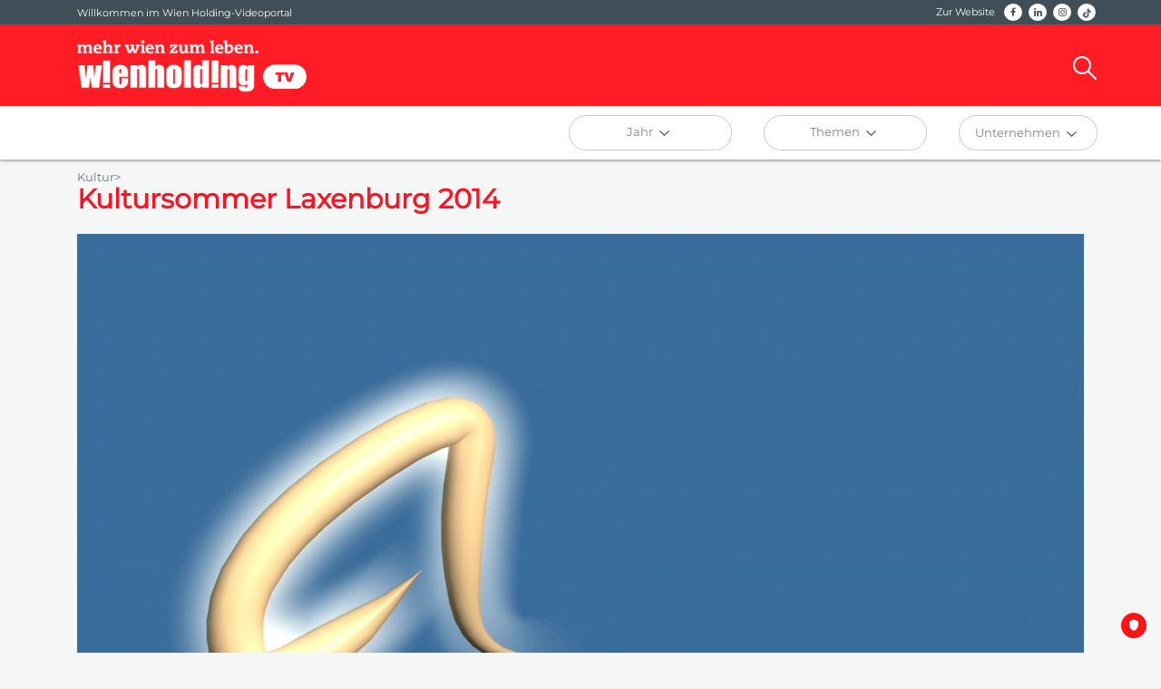

--- FILE ---
content_type: text/html;charset=UTF-8
request_url: https://www.wienholding.tv/Kultursommer-Laxenburg-2014/805023
body_size: 12318
content:
<!DOCTYPE HTML>
<html>
<head>
<meta charset="utf-8">
<meta http-equiv="X-UA-Compatible" content="IE=edge">
<meta name="viewport" content="width=device-width, initial-scale=1, maximum-scale=1, user-scalable=no">
<title>Kultursommer Laxenburg 2014 - Wien Holding TV </title>

<link rel="stylesheet" href="//maxcdn.bootstrapcdn.com/bootstrap/4.1.0/css/bootstrap.min.css">
<link rel="stylesheet" href="/assets/css/style1.css">
<link rel="stylesheet" href="//use.fontawesome.com/releases/v5.2.0/css/all.css" integrity="sha384-hWVjflwFxL6sNzntih27bfxkr27PmbbK/iSvJ+a4+0owXq79v+lsFkW54bOGbiDQ" crossorigin="anonymous">
<script src="//ajax.googleapis.com/ajax/libs/jquery/3.3.1/jquery.min.js"></script>
<script src="//cdnjs.cloudflare.com/ajax/libs/popper.js/1.14.0/umd/popper.min.js"></script>
<script src="//maxcdn.bootstrapcdn.com/bootstrap/4.1.0/js/bootstrap.min.js"></script>
<link rel="stylesheet" type="text/css" href="/assets/css/jquery-ui.css">
<script type="text/javascript" src="/assets/scripts/modernizr.js"></script>
<script type="text/javascript" src="/assets/scripts/jquery.js"></script>
<script type="text/javascript" src="/assets/scripts/jquery-ui.js"></script>
<script type="text/javascript" src="/assets/scripts/collapse.js"></script>
<script type="text/javascript" src="/assets/scripts/plugins.js"></script>
<script type="text/javascript" src="/assets/scripts/swfobject.js"></script>
<script type="text/javascript" src="/assets/scripts/scripts.js"></script>
<script type="text/javascript" src="/assets/scripts/comments.js"></script>
<link rel="stylesheet" href="/assets/css/bootstrap/bootstrap-social.css">
<link rel="stylesheet" href="//cdnjs.cloudflare.com/ajax/libs/font-awesome/4.7.0/css/font-awesome.min.css">

<link rel="icon" href="//www.wienholding.at/assets/images/favicon.png" type="image/x-icon">
<meta property="og:type" content="website"><meta property="og:site_name" content="Wien Holding TV"><meta property="og:title" content="Kultursommer Laxenburg 2014 - Wien Holding TV"><meta property="og:description" content="Am 22. Juni fand bei Kaiserwetter die umjubelte Premiere von &quot;Die schöne Helena bzw. Homers Albtraum&quot; des Kultursommer Laxenburg statt. Das Stück ist noch bis 24. August 2014 im Schlosspark Laxenburg zu sehen. Tickets sind bei Wien-Ticket (www.wien-ticket.at bzw. 01/588 85) erhältlich.
Mit: Sarata, Hirschal, Weiss"><meta property="og:image" content="https://www.wienholding.tv/assets/videos/805023/Poster.jpg"><meta property="og:url" content="https://www.wienholding.tv/Kultursommer-Laxenburg-2014/805023"><meta property="video:release_date" content="2014-06-25"><meta name="geo.region" content="AT"><meta name="geo.placename" content="Vienna"><meta property="fb:app_id" content="400507310010724"><link rel="stylesheet" href="/assets/css/videojs.css"></head>
<body>

<input id="ipMediaServer" type="hidden" value="ms02.w24.at">
<header>
	<nav class="navbar padding-first-navbar navbar-light bg-nav">
         <div class="container delete-pading-right">
            <span class="letter-nav">Willkommen im Wien Holding-Videoportal</span>
            <div class="ic-nav ">
            	<span class="titleToWebsite letter-nav"><a target="_blank" class="colorTitleToWebsite" href="https://www.wienHolding.at/">Zur Website</a> </span>
            	<span class="icon-top letter-nav "><a target="_blank" href="https://www.facebook.com/WienHolding/"><i class="fa fa-facebook-f"></i></a></span>
            	<span class="icon-top letter-nav"><a target="_blank" href="https://www.linkedin.com/company/wien-holding-gmbh/"><i class="fab fa-linkedin"></i></a></span>
	            <span class="icon-top letter-nav"><a target="_blank" href="https://www.instagram.com/wien_holding/"><i class="fab fa-instagram"></i></a></span>
               <span class="icon-top letter-nav icon-tiktok"><a target="_blank" href="https://www.tiktok.com/@wienholding"><img src="/assets/css/images/tiktok1.png" class="tiktok"></a></span> 
	        </div>
         </div>
      </nav>
      <nav class="navbar navbar-light bg-nav2">
         <div class="container delete-pading-right">
            <div>
	            <a class="link-header" href="/">
	               <img  width="200px" src="/assets/images/Logo_Header.png"/><img id="iconTV" width="48px" src="/assets/images/Icon_TV.svg">
	            </a>
            </div>
            <div class="icon-2nav">
	            <span id="appearSearch" ><a id="search" href="#"><img src="/assets/images/Icon_Search.png"> </a></span>
	            <div id="inputXSearch">
		           <input type="text" class="input-search" placeholder="Suche..." />
		           <span id="IconX">
		           </span>
	           	</div>
            </div>
         </div>
      </nav>
      <div class="w-100 bg-white clearfix header-container">
         <div class="container delete-pading-right">
            <ul class="nav nav-small">
               <li class="nav-item selection-container letter-themen" >
                  <a class="nav-link dropdown-toggle letter-dropdown" data-toggle="dropdown" href="" role="button" aria-haspopup="true" aria-expanded="false" >Jahr
                  	<img src="/assets/images/arrow.png"></img>
                  </a>
                  <div class="dropdown-menu selection-drop-down text-center box-year">
                  	
	                    <a class="dropdown-item" href="/Jahr/2025">2025</a>
	                
	                    <a class="dropdown-item" href="/Jahr/2024">2024</a>
	                
	                    <a class="dropdown-item" href="/Jahr/2023">2023</a>
	                
	                    <a class="dropdown-item" href="/Jahr/2022">2022</a>
	                
	                    <a class="dropdown-item" href="/Jahr/2021">2021</a>
	                
	                    <a class="dropdown-item" href="/Jahr/2020">2020</a>
	                
	                    <a class="dropdown-item" href="/Jahr/2019">2019</a>
	                
	                    <a class="dropdown-item" href="/Jahr/2018">2018</a>
	                
	                    <a class="dropdown-item" href="/Jahr/2017">2017</a>
	                
	                    <a class="dropdown-item" href="/Jahr/2016">2016</a>
	                
	                    <a class="dropdown-item" href="/Jahr/2015">2015</a>
	                
	                    <a class="dropdown-item" href="/Jahr/2014">2014</a>
	                
	                    <a class="dropdown-item" href="/Jahr/2013">2013</a>
	                
	                    <a class="dropdown-item" href="/Jahr/2012">2012</a>
	                
                  </div>
               </li>
               
               <li class="nav-item selection-container  letter-themen">
                  <a class="nav-link dropdown-toggle letter-dropdown " data-toggle="dropdown" href="" role="button" aria-haspopup="true" aria-expanded="false">Themen
                  	<img src="/assets/images/arrow.png"></img>
                  </a>
                  <div class="dropdown-menu selection-drop-down box-themen">
                     <a class="dropdown-item" href="/50-jahre">50 Jahre Wien Holding</a>
                     <a class="dropdown-item" href="/Themen/Konzern/8">Konzern</a><a class="dropdown-item" href="/Themen/Kultur/2">Kultur</a><a class="dropdown-item" href="/Themen/Immobilien/4">Immobilien</a><a class="dropdown-item" href="/Themen/Medien/7">Medien</a><a class="dropdown-item" href="/Themen/Logistik/5">Logistik</a><a class="dropdown-item" href="/Themen/Fuer-Wien-TV/9">Für Wien TV</a>
                  </div>
               </li>
               <li class="nav-item selection-container">
                  <a class="nav-link btn" href="" data-target=".unternehmen" role="button" aria-haspopup="true" data-toggle="collapse" aria-expanded="false" >Unternehmen
                  	<img src="/assets/images/arrow.png"></img>
                  </a>
               </li>
            </ul>
        </div>
    </div>
    <div class="row collapse unternehmen" id="collapseUnternehmen">
         <div class="col-12">
            <div class="container">
               <ul class="list-companies">
               	<li><a class="company" href="/Unternehmen/ARWAG/23">ARWAG</a></li><li><a class="company" href="/Unternehmen/Central-Danube/37">Central Danube</a></li><li><a class="company" href="/Unternehmen/DDSG-Blue-Danube/38">DDSG Blue Danube</a></li><li><a class="company" href="/Unternehmen/Donauturm/152">Donauturm</a></li><li><a class="company" href="/Unternehmen/EuroVienna/28">EuroVienna</a></li><li><a class="company" href="/Unternehmen/GESIBA/12">GESIBA</a></li><li><a class="company" href="/Unternehmen/GMW-Grossmarkt-Wien/147">GMW Großmarkt Wien</a></li><li><a class="company" href="/Unternehmen/Hafen-Wien/39">Hafen Wien</a></li><li><a class="company" href="/Unternehmen/Haus-der-Musik/21">Haus der Musik</a></li><li><a class="company" href="/Unternehmen/Johann-Strauss-2025-Wien/155">Johann Strauss 2025 Wien</a></li><li><a class="company" href="/Unternehmen/Juedisches-Museum-Wien/16">Jüdisches Museum Wien</a></li><li><a class="company" href="/Unternehmen/KunstHausWien/15">KunstHausWien</a></li><li><a class="company" href="/Unternehmen/Laxenburg/31">Laxenburg</a></li><li><a class="company" href="/Unternehmen/MBG/20">MBG</a></li><li><a class="company" href="/Unternehmen/Mozarthaus-Vienna/22">Mozarthaus Vienna</a></li><li><a class="company" href="/Unternehmen/MUK/141">MUK</a></li><li><a class="company" href="/Unternehmen/RZW/30">RZW</a></li><li><a class="company" href="/Unternehmen/STAR/32">STAR</a></li><li><a class="company" href="/Unternehmen/Therme-Wien/18">Therme Wien</a></li><li><a class="company" href="/Unternehmen/UIV/40">UIV</a></li><li><a class="company" href="/Unternehmen/VBW/7">VBW</a></li><li><a class="company" href="/Unternehmen/VIECON/165">VIECON</a></li><li><a class="company" href="/Unternehmen/Viennabase/24">Viennabase</a></li><li><a class="company" href="/Unternehmen/WH-Arena/145">WH Arena</a></li><li><a class="company" href="/Unternehmen/WH-Media/46">WH Media</a></li><li><a class="company" href="/Unternehmen/Wien-Holding/1">Wien Holding</a></li><li><a class="company" href="/Unternehmen/Wien-Holding-Sport-GmbH/163">Wien Holding Sport GmbH</a></li><li><a class="company" href="/Unternehmen/Wien-Ticket/3">Wien Ticket</a></li><li><a class="company" href="/Unternehmen/WienCont/9">WienCont</a></li><li><a class="company" href="/Unternehmen/Wiener-Donauraum/43">Wiener Donauraum</a></li><li><a class="company" href="/Unternehmen/Wiener-Sportstaetten/130">Wiener Sportstätten</a></li><li><a class="company" href="/Unternehmen/Wiener-Stadthalle/4">Wiener Stadthalle</a></li><li><a class="company" href="/Unternehmen/WIP/50">WIP</a></li><li><a class="company" href="/Unternehmen/WSE/19">WSE</a></li><li><a class="company" href="/Unternehmen/WSTW-WSE-Entwicklungs-GmbH/56">WSTW-WSE Entwicklungs GmbH</a></li>
               </ul>
            </div>
         </div>
      </div>
</header>


<div class="container">
	
		<div class="title-themen-unter">
			
				<div>
					<a href="/Themen/Kultur/2">
						<span class="text-title1">Kultur></span>
					</a>
				</div>
			
			<h1 class="text-title2 separation-menu-title">Kultursommer Laxenburg 2014</h1>
		</div>
		
		<video
			autoplay muted
			controls
			data-setup='{"language":"de"}'
			id="videoPlayer"
			playsinline
			src="https://ms02.w24.at/vod/wienholdingtv/140622_w24_holding_theatersommer_k1_vod_whtv_H.mp4">
		</video>
		<script src="/assets/scripts/videojs/video.js"></script>
		<script>
		$('#videoPlayer').addClass('video-js vjs-default-skin vjs-16-9');
		var videoPlayer = videojs(
			'videoPlayer',
			{
				autoplay: true,
				controlBar: {
					volumePanel: {
						inline: false
					}
				},
				poster: 'https://www.wienholding.tv/assets/videos/805023/Poster.jpg'
			},
			function () {
				// Matomo Event
				setTimeout(function () {
					if (typeof _paq === 'object') {
						_paq.push(['trackEvent', 'Kultursommer Laxenburg 2014', 'Video View', 805023]);
					}
				}, 2500);
			}
		);
		videoPlayer.src([
			{ src:'https://ms02.w24.at/vodwienholdingtv/smil:140622_w24_holding_theatersommer_k1_vod_whtv.smil/manifest.m3u8', type:'application/x-mpegURL' },
			{ src:'https://ms02.w24.at/vod/wienholdingtv/140622_w24_holding_theatersommer_k1_vod_whtv_H.mp4', type:'video/mp4' }
		]);
		</script>
		<button id="videoPlayerShare"><img alt="Teilen" height="30" src="/assets/images/icon_share.svg" width="30"></button>
		<div id="videoPlayerOverlay">
			<header>
				<h1>Video teilen</h1>
				<a class="back" href="#"><img alt="Zurück" src="/assets/images/icon_x.svg"></a>
			</header>
			<div>
				<div class="icons">
					<a class="facebook" href="https://www.facebook.com/sharer/sharer.php?u=https://www.wienholding.tv//805023" target="_blank" title="Auf Facebook teilen"><img alt="Facebook" src="/assets/images/icon_facebook.svg"></a>
					<a class="twitter" href="https://twitter.com/share?text=24 Stunden Wien - 4. Februar 2021&amp;url=https://www.wienholding.tv//805023" target="_blank" title="Auf Twitter teilen"><img alt="Twitter" src="/assets/images/icon_twitter.svg"></a>
					<a class="mail" href="mailto:?subject=W24 - 24 Stunden Wien - 4. Februar 2021&amp;body=https://www.wienholding.tv//805023" target="_blank" title="Per E-Mail teilen"><img alt="E-Mail" src="/assets/images/icon_mail.svg"></a>
				</div>
				<div class="link">
					<a class="linkButton share-copy" href="#">Link kopieren</a><input class="share-link" readonly="" type="text" value="https://www.wienholding.tv//805023">
				</div>
			</div>
		</div>
	
	<script>
	$('#videoPlayerShare').on('click', function () {
		$('#videoPlayerShare').hide();
		$('#videoPlayerOverlay').show();
		$('#videoPlayer .vjs-control-bar').addClass('alwaysShow');
	});
	$('#videoPlayerOverlay a.back').on('click', function () {
		$('#videoPlayerOverlay').hide();
		$('#videoPlayerShare').show();
		$('#videoPlayer .vjs-control-bar').removeClass('alwaysShow');
	});
	$('#videoPlayerShare').appendTo('#videoPlayer');
	$('#videoPlayerOverlay').appendTo('#videoPlayer');
	</script>

		<div class="row no-gutters" style="flex-direction:column">
         	<div class="row second-row no-margin">
				<div class="col-3 border-down-video text-online">
					<img class="imag-description" src="https://www.wienholding.at/tools/uploads/26144.jpg" alt="Laxenburg">
				</div>
				<div class="col-9 border-down-video text-description description">
					Am 22. Juni fand bei Kaiserwetter die umjubelte Premiere von "Die schöne Helena bzw. Homers Albtraum" des Kultursommer Laxenburg statt. Das Stück ist noch bis 24. August 2014 im Schlosspark Laxenburg zu sehen. Tickets sind bei Wien-Ticket (www.wien-ticket.at bzw. 01/588 85) erhältlich.<br>Mit: Sarata, Hirschal, Weiss
					<div id="videoDetailInfos">
						<div>
							
								<div class="descriptionProducer"><div class="descriptionProducerText">Produziert von</div><div class="descriptionProducerImage"><a href="http://www.w24.at" target="_blank"><img src="/assets/images/logos/W24.png" alt="W24"></a></div></div>
							
						</div>
						<div>Online seit: 25.06.2014</div>
					</div>
				</div>
			</div>
			<div class="distance-videos text-title2"><strong>Ähnliche Videos</strong></div>
				<div >
					
					<div class="row 0video">
				
						<div class="col-xl-3 col-lg-3 col-md-6 col-sm-6 padding-col">
			            <div class="card mb-3 card-small">
                  <div class="card-header flex align-items-center justify-content-center h-100">
                     <div class="header-card">
                        <span class="header-label">31.10.2025</span>
                        <a href="/Unternehmen/Wiener-Stadthalle/4" class="tag cluster2">Wiener Stadthalle</a>
                     </div>
                  </div>
                  <div class="card-body bg-white">
                     
						<div class="image-video size-small" style="background-image:url(https://www.wienholding.tv/assets/videos/399/Poster.jpg); background-size: cover">
				            <div class="position-play"> <a href="/Wiener-Stadthalle-und-Holiday-on-Ice-spenden-7500-Euro-an-UNICEF-Oesterreich/399"><i class="fa fa-play icon-play-small" aria-hidden="true"></i></a></div>
				        </div>
					
                     <div class="text-card down1">
                        <span class="link-title">
                        	<a href="/Wiener-Stadthalle-und-Holiday-on-Ice-spenden-7500-Euro-an-UNICEF-Oesterreich/399">
                        		<h5 class="card-title text-red">
                        			
                        				<p class="card-text body-text-card  body-small-title">Wiener Stadthalle und Holiday on Ice spenden 7.500 Euro an UNICEF Österreich</p>
                        			
                        		</h5>
                            </a>
                        </span>
                        
                        <p class="card-text body-text-card line-clamp module ">Die Wiener Stadthalle, ein Unternehmen der Wien Holding, hat zum bereits fünften Mal die internationale Hilfsorganisation UNICEF Österreich unterstützt. Im Rahmen der weltberühmten Eislaufshow Holiday on Ice wurden Ticketeinnahmen ausgewählter Vorstellungen gesammelt, die nun in Form einer Spende von 7.500 Euro an UNICEF übergeben wurden.
Mit: Gollowitzer, Jünger, Mader, Waldner</p>
        
                        <div class="down">
	                        <span class="details-link">
	                        <a href="/Wiener-Stadthalle-und-Holiday-on-Ice-spenden-7500-Euro-an-UNICEF-Oesterreich/399">Mehr dazu  <i class="fas fa-caret-right"></i></a>
	                        </span>
	                        <span class="details-link">
	                        <span><a href="javascript:showLinks(399)">Teilen  <i class="fas fa-share-alt"></i></a></span>
	                        	
	                        </span>
	                    </div>
	                    
                     </div>
                     <div class="sharehide showShare399" >
	                     <ul class="listContentShare contentTools listContentThemen">			
							<li><a class="btn btn-social-icon btn-share-social size-share-normal btn-facebook" href="https://www.facebook.com/sharer/sharer.php?u=https://www.wienholding.tv//805023" target="_blank">
							  	  <span class="fa fa-facebook size-icon-share"></span>
							    </a>
							</li>
							<li>	
								<a class="btn btn-social-icon btn-share-social size-share-normal btn-twitter"  href="https://www.linkedin.com/shareArticle?mini=true&url=https://www.wienholding.tv/Wiener-Stadthalle-und-Holiday-on-Ice-spenden-7500-Euro-an-UNICEF-Oesterreich/399" target="_blank">
									<span class="fa fa-linkedin size-icon-share"></span>
								</a>
							</li>
							<li><a href="mailto:?subject=Wien Holding TV Video Wiener Stadthalle und Holiday on Ice spenden 7.500 Euro an UNICEF Österreich&body=https://wwww.wienholding.tv/Wiener-Stadthalle-und-Holiday-on-Ice-spenden-7500-Euro-an-UNICEF-Oesterreich/399"><img class="iconmail" src="/assets/images/iconmail.png"></a>
							</li>
						</ul>
					</div>
                  </div>

               </div>
			            </div>
	            
						<div class="col-xl-3 col-lg-3 col-md-6 col-sm-6 padding-col">
			            <div class="card mb-3 card-small">
                  <div class="card-header flex align-items-center justify-content-center h-100">
                     <div class="header-card">
                        <span class="header-label">27.10.2025</span>
                        <a href="/Unternehmen/Johann-Strauss-2025-Wien/155" class="tag cluster2">Johann Strauss 2025 Wien</a>
                     </div>
                  </div>
                  <div class="card-body bg-white">
                     
						<div class="image-video size-small" style="background-image:url(https://www.wienholding.tv/assets/videos/398/Poster.jpg); background-size: cover">
				            <div class="position-play"> <a href="/200-Jahre-Strauss-ein-klingendes-Geburtstagsfest-fuer-Wien/398"><i class="fa fa-play icon-play-small" aria-hidden="true"></i></a></div>
				        </div>
					
                     <div class="text-card down1">
                        <span class="link-title">
                        	<a href="/200-Jahre-Strauss-ein-klingendes-Geburtstagsfest-fuer-Wien/398">
                        		<h5 class="card-title text-red">
                        			
                        				<p class="card-text body-text-card  body-small-title">200 Jahre Strauss – ein klingendes Geburtstagsfest für Wien</p>
                        			
                        		</h5>
                            </a>
                        </span>
                        
                        <p class="card-text body-text-card line-clamp module ">Am 25. Oktober 2025 feierte Wien den 200. Geburtstag von Johann Strauss – und damit das strahlende Zentrum des Festjahres Johann Strauss 2025 Wien, ein Unternehmen der Wien Holding. Die Stadt widmete dem Walzerkönig einen Tag voll festlicher Klänge, inspirierender Uraufführungen und bewegender Hommagen.
Mit: Deutscher, Geyer, Grubinger, Kaup-Hasler, Ludwig, Mailath-Pokorny</p>
        
                        <div class="down">
	                        <span class="details-link">
	                        <a href="/200-Jahre-Strauss-ein-klingendes-Geburtstagsfest-fuer-Wien/398">Mehr dazu  <i class="fas fa-caret-right"></i></a>
	                        </span>
	                        <span class="details-link">
	                        <span><a href="javascript:showLinks(398)">Teilen  <i class="fas fa-share-alt"></i></a></span>
	                        	
	                        </span>
	                    </div>
	                    
                     </div>
                     <div class="sharehide showShare398" >
	                     <ul class="listContentShare contentTools listContentThemen">			
							<li><a class="btn btn-social-icon btn-share-social size-share-normal btn-facebook" href="https://www.facebook.com/sharer/sharer.php?u=https://www.wienholding.tv//805023" target="_blank">
							  	  <span class="fa fa-facebook size-icon-share"></span>
							    </a>
							</li>
							<li>	
								<a class="btn btn-social-icon btn-share-social size-share-normal btn-twitter"  href="https://www.linkedin.com/shareArticle?mini=true&url=https://www.wienholding.tv/200-Jahre-Strauss-ein-klingendes-Geburtstagsfest-fuer-Wien/398" target="_blank">
									<span class="fa fa-linkedin size-icon-share"></span>
								</a>
							</li>
							<li><a href="mailto:?subject=Wien Holding TV Video 200 Jahre Strauss – ein klingendes Geburtstagsfest für Wien&body=https://wwww.wienholding.tv/200-Jahre-Strauss-ein-klingendes-Geburtstagsfest-fuer-Wien/398"><img class="iconmail" src="/assets/images/iconmail.png"></a>
							</li>
						</ul>
					</div>
                  </div>

               </div>
			            </div>
	            
						<div class="col-xl-3 col-lg-3 col-md-6 col-sm-6 padding-col">
			            <div class="card mb-3 card-small">
                  <div class="card-header flex align-items-center justify-content-center h-100">
                     <div class="header-card">
                        <span class="header-label">22.10.2025</span>
                        <a href="/Unternehmen/Juedisches-Museum-Wien/16" class="tag cluster2">Jüdisches Museum Wien</a>
                     </div>
                  </div>
                  <div class="card-body bg-white">
                     
						<div class="image-video size-small" style="background-image:url(https://www.wienholding.tv/assets/videos/396/Poster.jpg); background-size: cover">
				            <div class="position-play"> <a href="/Neue-Ausstellung-Schwarze-Juden-Weisse-Juden-Ueber-Hautfarben-und-Vorurteile/396"><i class="fa fa-play icon-play-small" aria-hidden="true"></i></a></div>
				        </div>
					
                     <div class="text-card down1">
                        <span class="link-title">
                        	<a href="/Neue-Ausstellung-Schwarze-Juden-Weisse-Juden-Ueber-Hautfarben-und-Vorurteile/396">
                        		<h5 class="card-title text-red">
                        			
                        				<p class="card-text body-text-card  body-small-title">Neue Ausstellung „Schwarze Juden, Weiße Juden? Über Hautfarben und Vorurteile“</p>
                        			
                        		</h5>
                            </a>
                        </span>
                        
                        <p class="card-text body-text-card line-clamp module ">Das Jüdische Museum Wien, ein Museum der Wien Holding, widmet sich in seiner neuen Herbstausstellung „Schwarze Juden, Weiße Juden? Über Hautfarben und Vorurteile“, die bis 26. April 2026 im Museum Dorotheergasse zu sehen ist, dem Thema der jüdischen Identität im Spannungsverhältnis zwischen Eigendefinitionen, Antisemitismus und Rassismus.
Mit: Holzleitner, Spanbauer, Staudinger, Sulzenbacher</p>
        
                        <div class="down">
	                        <span class="details-link">
	                        <a href="/Neue-Ausstellung-Schwarze-Juden-Weisse-Juden-Ueber-Hautfarben-und-Vorurteile/396">Mehr dazu  <i class="fas fa-caret-right"></i></a>
	                        </span>
	                        <span class="details-link">
	                        <span><a href="javascript:showLinks(396)">Teilen  <i class="fas fa-share-alt"></i></a></span>
	                        	
	                        </span>
	                    </div>
	                    
                     </div>
                     <div class="sharehide showShare396" >
	                     <ul class="listContentShare contentTools listContentThemen">			
							<li><a class="btn btn-social-icon btn-share-social size-share-normal btn-facebook" href="https://www.facebook.com/sharer/sharer.php?u=https://www.wienholding.tv//805023" target="_blank">
							  	  <span class="fa fa-facebook size-icon-share"></span>
							    </a>
							</li>
							<li>	
								<a class="btn btn-social-icon btn-share-social size-share-normal btn-twitter"  href="https://www.linkedin.com/shareArticle?mini=true&url=https://www.wienholding.tv/Neue-Ausstellung-Schwarze-Juden-Weisse-Juden-Ueber-Hautfarben-und-Vorurteile/396" target="_blank">
									<span class="fa fa-linkedin size-icon-share"></span>
								</a>
							</li>
							<li><a href="mailto:?subject=Wien Holding TV Video Neue Ausstellung „Schwarze Juden, Weiße Juden? Über Hautfarben und Vorurteile“&body=https://wwww.wienholding.tv/Neue-Ausstellung-Schwarze-Juden-Weisse-Juden-Ueber-Hautfarben-und-Vorurteile/396"><img class="iconmail" src="/assets/images/iconmail.png"></a>
							</li>
						</ul>
					</div>
                  </div>

               </div>
			            </div>
	            
						<div class="col-xl-3 col-lg-3 col-md-6 col-sm-6 padding-col">
			            <div class="card mb-3 card-small">
                  <div class="card-header flex align-items-center justify-content-center h-100">
                     <div class="header-card">
                        <span class="header-label">13.10.2025</span>
                        <a href="/Unternehmen/VBW/7" class="tag cluster2">VBW</a>
                     </div>
                  </div>
                  <div class="card-body bg-white">
                     
						<div class="image-video size-small" style="background-image:url(https://www.wienholding.tv/assets/videos/393/Poster.jpg); background-size: cover">
				            <div class="position-play"> <a href="/Weltpremiere-von-MARIA-THERESIA-DAS-MUSICAL/393"><i class="fa fa-play icon-play-small" aria-hidden="true"></i></a></div>
				        </div>
					
                     <div class="text-card down1">
                        <span class="link-title">
                        	<a href="/Weltpremiere-von-MARIA-THERESIA-DAS-MUSICAL/393">
                        		<h5 class="card-title text-red">
                        			
                        				<p class="card-text body-text-card  body-small-title">Weltpremiere von MARIA THERESIA – DAS MUSICAL</p>
                        			
                        		</h5>
                            </a>
                        </span>
                        
                        <p class="card-text body-text-card line-clamp module ">Mit Standing Ovations und minutenlangem Applaus wurde am 10. Oktober 2025 im Ronacher die glanzvolle Weltpremiere von MARIA THERESIA – DAS MUSICAL vom Publikum gefeiert. Die neueste Eigenproduktion der Vereinigten Bühnen Wien, ein Unternehmen der Wien Holding, erzählt die faszinierende Geschichte einer der einflussreichsten Monarchinnen des 18. Jahrhunderts – ein lebendiges Porträt von Macht, Leidenschaft und historischem Wandel.
Mit: Fahrner-Glatz, Falk D., Falk P., Gollowitzer, Haider, Klebow, Kranner G., Kranner O., Landau, Latten, Mandrella, Mausser, Novak, Pühringer, Sarich, Steiner, Struppeck, Veeneman, Zelter</p>
        
                        <div class="down">
	                        <span class="details-link">
	                        <a href="/Weltpremiere-von-MARIA-THERESIA-DAS-MUSICAL/393">Mehr dazu  <i class="fas fa-caret-right"></i></a>
	                        </span>
	                        <span class="details-link">
	                        <span><a href="javascript:showLinks(393)">Teilen  <i class="fas fa-share-alt"></i></a></span>
	                        	
	                        </span>
	                    </div>
	                    
                     </div>
                     <div class="sharehide showShare393" >
	                     <ul class="listContentShare contentTools listContentThemen">			
							<li><a class="btn btn-social-icon btn-share-social size-share-normal btn-facebook" href="https://www.facebook.com/sharer/sharer.php?u=https://www.wienholding.tv//805023" target="_blank">
							  	  <span class="fa fa-facebook size-icon-share"></span>
							    </a>
							</li>
							<li>	
								<a class="btn btn-social-icon btn-share-social size-share-normal btn-twitter"  href="https://www.linkedin.com/shareArticle?mini=true&url=https://www.wienholding.tv/Weltpremiere-von-MARIA-THERESIA-DAS-MUSICAL/393" target="_blank">
									<span class="fa fa-linkedin size-icon-share"></span>
								</a>
							</li>
							<li><a href="mailto:?subject=Wien Holding TV Video Weltpremiere von MARIA THERESIA – DAS MUSICAL&body=https://wwww.wienholding.tv/Weltpremiere-von-MARIA-THERESIA-DAS-MUSICAL/393"><img class="iconmail" src="/assets/images/iconmail.png"></a>
							</li>
						</ul>
					</div>
                  </div>

               </div>
			            </div>
	            
	            	</div>
	            	<div class="row">
	            		<div class="col">
	            			<h4 class="text-center link-more "><a href="javascript:void(0)" class="pruebaa" id="0prueba">Weitere Videos<i class="fas fa-caret-down icon-arrow"></i></a></h4>
	            		</div>
	            	</div>
	            	
					<div class="row 1video">
				
						<div class="col-xl-3 col-lg-3 col-md-6 col-sm-6 padding-col">
			            <div class="card mb-3 card-small">
                  <div class="card-header flex align-items-center justify-content-center h-100">
                     <div class="header-card">
                        <span class="header-label">05.10.2025</span>
                        <a href="/Unternehmen/VBW/7" class="tag cluster2">VBW</a>
                     </div>
                  </div>
                  <div class="card-body bg-white">
                     
						<div class="image-video size-small" style="background-image:url(https://www.wienholding.tv/assets/videos/391/Poster.jpg); background-size: cover">
				            <div class="position-play"> <a href="/WE-ARE-MUSICAL-Grosses-Musicalfest-zum-Saisonauftakt-im-Ronacher/391"><i class="fa fa-play icon-play-small" aria-hidden="true"></i></a></div>
				        </div>
					
                     <div class="text-card down1">
                        <span class="link-title">
                        	<a href="/WE-ARE-MUSICAL-Grosses-Musicalfest-zum-Saisonauftakt-im-Ronacher/391">
                        		<h5 class="card-title text-red">
                        			
                        				<p class="card-text body-text-card  body-small-title">WE ARE MUSICAL – Großes Musicalfest zum Saisonauftakt im Ronacher</p>
                        			
                        		</h5>
                            </a>
                        </span>
                        
                        <p class="card-text body-text-card line-clamp module ">Am 4. Oktober 2025 luden die Vereinigten Bühnen Wien, ein Unternehmen der Wien Holding, erneut zum großen Musicalfest WE ARE MUSICAL ins Ronacher ein. Auch diesmal durften sich die Besucher*innen auf ein abwechslungsreiches Unterhaltungsprogramm freuen – inklusive exklusiver Einblicke hinter die Kulissen.
Mit: Bauer, Goldman, Jastraunig, Struppeck, Van Tongeren, Veeneman, Zetterholm</p>
        
                        <div class="down">
	                        <span class="details-link">
	                        <a href="/WE-ARE-MUSICAL-Grosses-Musicalfest-zum-Saisonauftakt-im-Ronacher/391">Mehr dazu  <i class="fas fa-caret-right"></i></a>
	                        </span>
	                        <span class="details-link">
	                        <span><a href="javascript:showLinks(391)">Teilen  <i class="fas fa-share-alt"></i></a></span>
	                        	
	                        </span>
	                    </div>
	                    
                     </div>
                     <div class="sharehide showShare391" >
	                     <ul class="listContentShare contentTools listContentThemen">			
							<li><a class="btn btn-social-icon btn-share-social size-share-normal btn-facebook" href="https://www.facebook.com/sharer/sharer.php?u=https://www.wienholding.tv//805023" target="_blank">
							  	  <span class="fa fa-facebook size-icon-share"></span>
							    </a>
							</li>
							<li>	
								<a class="btn btn-social-icon btn-share-social size-share-normal btn-twitter"  href="https://www.linkedin.com/shareArticle?mini=true&url=https://www.wienholding.tv/WE-ARE-MUSICAL-Grosses-Musicalfest-zum-Saisonauftakt-im-Ronacher/391" target="_blank">
									<span class="fa fa-linkedin size-icon-share"></span>
								</a>
							</li>
							<li><a href="mailto:?subject=Wien Holding TV Video WE ARE MUSICAL – Großes Musicalfest zum Saisonauftakt im Ronacher&body=https://wwww.wienholding.tv/WE-ARE-MUSICAL-Grosses-Musicalfest-zum-Saisonauftakt-im-Ronacher/391"><img class="iconmail" src="/assets/images/iconmail.png"></a>
							</li>
						</ul>
					</div>
                  </div>

               </div>
			            </div>
	            
						<div class="col-xl-3 col-lg-3 col-md-6 col-sm-6 padding-col">
			            <div class="card mb-3 card-small">
                  <div class="card-header flex align-items-center justify-content-center h-100">
                     <div class="header-card">
                        <span class="header-label">03.10.2025</span>
                        <a href="/Unternehmen/VBW/7" class="tag cluster2">VBW</a>
                     </div>
                  </div>
                  <div class="card-body bg-white">
                     
						<div class="image-video size-small" style="background-image:url(https://www.wienholding.tv/assets/videos/390/Poster.jpg); background-size: cover">
				            <div class="position-play"> <a href="/Probeneinblick-MARIA-THERESIA-DAS-MUSICAL/390"><i class="fa fa-play icon-play-small" aria-hidden="true"></i></a></div>
				        </div>
					
                     <div class="text-card down1">
                        <span class="link-title">
                        	<a href="/Probeneinblick-MARIA-THERESIA-DAS-MUSICAL/390">
                        		<h5 class="card-title text-red">
                        			
                        				<p class="card-text body-text-card  body-small-title">Probeneinblick MARIA THERESIA - DAS MUSICAL</p>
                        			
                        		</h5>
                            </a>
                        </span>
                        
                        <p class="card-text body-text-card line-clamp module ">Am 10. Oktober 2025 feiert die neue VBW-Eigenproduktion MARIA THERESIA – DAS MUSICAL ihre Weltpremiere im Ronacher. Das gesamte Team arbeitet bereits auf Hochtouren an der Uraufführung. Musical-Intendant Christian Struppeck und Regisseur Alex Balga luden zu einem exklusiven Probeneinblick auf die Probebühne des Ronacher ein. 
Mit: Balga, Diso, Latten, Lauretta, Mausser, Struppeck, Unterreiner, Van Dam, Wolfram</p>
        
                        <div class="down">
	                        <span class="details-link">
	                        <a href="/Probeneinblick-MARIA-THERESIA-DAS-MUSICAL/390">Mehr dazu  <i class="fas fa-caret-right"></i></a>
	                        </span>
	                        <span class="details-link">
	                        <span><a href="javascript:showLinks(390)">Teilen  <i class="fas fa-share-alt"></i></a></span>
	                        	
	                        </span>
	                    </div>
	                    
                     </div>
                     <div class="sharehide showShare390" >
	                     <ul class="listContentShare contentTools listContentThemen">			
							<li><a class="btn btn-social-icon btn-share-social size-share-normal btn-facebook" href="https://www.facebook.com/sharer/sharer.php?u=https://www.wienholding.tv//805023" target="_blank">
							  	  <span class="fa fa-facebook size-icon-share"></span>
							    </a>
							</li>
							<li>	
								<a class="btn btn-social-icon btn-share-social size-share-normal btn-twitter"  href="https://www.linkedin.com/shareArticle?mini=true&url=https://www.wienholding.tv/Probeneinblick-MARIA-THERESIA-DAS-MUSICAL/390" target="_blank">
									<span class="fa fa-linkedin size-icon-share"></span>
								</a>
							</li>
							<li><a href="mailto:?subject=Wien Holding TV Video Probeneinblick MARIA THERESIA - DAS MUSICAL&body=https://wwww.wienholding.tv/Probeneinblick-MARIA-THERESIA-DAS-MUSICAL/390"><img class="iconmail" src="/assets/images/iconmail.png"></a>
							</li>
						</ul>
					</div>
                  </div>

               </div>
			            </div>
	            
						<div class="col-xl-3 col-lg-3 col-md-6 col-sm-6 padding-col">
			            <div class="card mb-3 card-small">
                  <div class="card-header flex align-items-center justify-content-center h-100">
                     <div class="header-card">
                        <span class="header-label">30.09.2025</span>
                        <a href="/Unternehmen/MUK/141" class="tag cluster2">MUK</a>
                     </div>
                  </div>
                  <div class="card-body bg-white">
                     
						<div class="image-video size-small" style="background-image:url(https://www.wienholding.tv/assets/videos/389/Poster.jpg); background-size: cover">
				            <div class="position-play"> <a href="/Marianne-Mendt-wird-Ehrensenatorin-der-MUK/389"><i class="fa fa-play icon-play-small" aria-hidden="true"></i></a></div>
				        </div>
					
                     <div class="text-card down1">
                        <span class="link-title">
                        	<a href="/Marianne-Mendt-wird-Ehrensenatorin-der-MUK/389">
                        		<h5 class="card-title text-red">
                        			
                        				<p class="card-text body-text-card  body-small-title">Marianne Mendt wird Ehrensenatorin der MUK</p>
                        			
                        		</h5>
                            </a>
                        </span>
                        
                        <p class="card-text body-text-card line-clamp module ">Am 29. September wurde der international erfolgreichen Wiener Jazz- und Austro-Pop-Legende Marianne Mendt im MUK.theater von Rektor Mailath-Pokorny der Titel "Ehrensenatorin" der Musik und Kunst Privatuniversität der Stadt Wien (MUK), einem Unternehmen der Wien Holding, verliehen. Der akademische Festakt geht exakt am Tag des 80. Geburtstags der Künstlerin über die Bühne und erinnert gleichzeitig daran, dass die MUK als Nachfolgeinstitution des Konservatoriums der Stadt Wien genau 80 Jahre lang besteht.
Mit: Gonzi, Mailath-Pokorny, Mendt, Reiger</p>
        
                        <div class="down">
	                        <span class="details-link">
	                        <a href="/Marianne-Mendt-wird-Ehrensenatorin-der-MUK/389">Mehr dazu  <i class="fas fa-caret-right"></i></a>
	                        </span>
	                        <span class="details-link">
	                        <span><a href="javascript:showLinks(389)">Teilen  <i class="fas fa-share-alt"></i></a></span>
	                        	
	                        </span>
	                    </div>
	                    
                     </div>
                     <div class="sharehide showShare389" >
	                     <ul class="listContentShare contentTools listContentThemen">			
							<li><a class="btn btn-social-icon btn-share-social size-share-normal btn-facebook" href="https://www.facebook.com/sharer/sharer.php?u=https://www.wienholding.tv//805023" target="_blank">
							  	  <span class="fa fa-facebook size-icon-share"></span>
							    </a>
							</li>
							<li>	
								<a class="btn btn-social-icon btn-share-social size-share-normal btn-twitter"  href="https://www.linkedin.com/shareArticle?mini=true&url=https://www.wienholding.tv/Marianne-Mendt-wird-Ehrensenatorin-der-MUK/389" target="_blank">
									<span class="fa fa-linkedin size-icon-share"></span>
								</a>
							</li>
							<li><a href="mailto:?subject=Wien Holding TV Video Marianne Mendt wird Ehrensenatorin der MUK&body=https://wwww.wienholding.tv/Marianne-Mendt-wird-Ehrensenatorin-der-MUK/389"><img class="iconmail" src="/assets/images/iconmail.png"></a>
							</li>
						</ul>
					</div>
                  </div>

               </div>
			            </div>
	            
						<div class="col-xl-3 col-lg-3 col-md-6 col-sm-6 padding-col">
			            <div class="card mb-3 card-small">
                  <div class="card-header flex align-items-center justify-content-center h-100">
                     <div class="header-card">
                        <span class="header-label">24.09.2025</span>
                        <a href="/Unternehmen/Mozarthaus-Vienna/22" class="tag cluster2">Mozarthaus Vienna</a>
                     </div>
                  </div>
                  <div class="card-body bg-white">
                     
						<div class="image-video size-small" style="background-image:url(https://www.wienholding.tv/assets/videos/386/Poster.jpg); background-size: cover">
				            <div class="position-play"> <a href="/Mozartrezepte-im-Mozarthaus-Vienna-Gebackener-Apfel/386"><i class="fa fa-play icon-play-small" aria-hidden="true"></i></a></div>
				        </div>
					
                     <div class="text-card down1">
                        <span class="link-title">
                        	<a href="/Mozartrezepte-im-Mozarthaus-Vienna-Gebackener-Apfel/386">
                        		<h5 class="card-title text-red">
                        			
                        				<p class="card-text body-text-card  body-small-title">Mozartrezepte im Mozarthaus Vienna: Gebackener Apfel</p>
                        			
                        		</h5>
                            </a>
                        </span>
                        
                        <p class="card-text body-text-card line-clamp module ">Den süßen Abschluss der Serie bildet ein gebackener Apfel, gefüllt mit Weichseln und knusprig in Butterschmalz ausgebacken. Gerhard Brugger zeigt im Mozarthaus Vienna, wie diese beliebte Nachspeise aus Mozarts Zeit auch heute schnell gelingt und für besonderen Genuss sorgt. Zwischen Tradition und moderner Küche entsteht so ein Dessert, das die kulinarische Reise stimmungsvoll abrundet.</p>
        
                        <div class="down">
	                        <span class="details-link">
	                        <a href="/Mozartrezepte-im-Mozarthaus-Vienna-Gebackener-Apfel/386">Mehr dazu  <i class="fas fa-caret-right"></i></a>
	                        </span>
	                        <span class="details-link">
	                        <span><a href="javascript:showLinks(386)">Teilen  <i class="fas fa-share-alt"></i></a></span>
	                        	
	                        </span>
	                    </div>
	                    
                     </div>
                     <div class="sharehide showShare386" >
	                     <ul class="listContentShare contentTools listContentThemen">			
							<li><a class="btn btn-social-icon btn-share-social size-share-normal btn-facebook" href="https://www.facebook.com/sharer/sharer.php?u=https://www.wienholding.tv//805023" target="_blank">
							  	  <span class="fa fa-facebook size-icon-share"></span>
							    </a>
							</li>
							<li>	
								<a class="btn btn-social-icon btn-share-social size-share-normal btn-twitter"  href="https://www.linkedin.com/shareArticle?mini=true&url=https://www.wienholding.tv/Mozartrezepte-im-Mozarthaus-Vienna-Gebackener-Apfel/386" target="_blank">
									<span class="fa fa-linkedin size-icon-share"></span>
								</a>
							</li>
							<li><a href="mailto:?subject=Wien Holding TV Video Mozartrezepte im Mozarthaus Vienna: Gebackener Apfel&body=https://wwww.wienholding.tv/Mozartrezepte-im-Mozarthaus-Vienna-Gebackener-Apfel/386"><img class="iconmail" src="/assets/images/iconmail.png"></a>
							</li>
						</ul>
					</div>
                  </div>

               </div>
			            </div>
	            
	            	</div>
	            	<div class="row">
	            		<div class="col">
	            			<h4 class="text-center link-more "><a href="javascript:void(0)" class="pruebaa" id="1prueba">Weitere Videos<i class="fas fa-caret-down icon-arrow"></i></a></h4>
	            		</div>
	            	</div>
	            	
					<div class="row 2video">
				
						<div class="col-xl-3 col-lg-3 col-md-6 col-sm-6 padding-col">
			            <div class="card mb-3 card-small">
                  <div class="card-header flex align-items-center justify-content-center h-100">
                     <div class="header-card">
                        <span class="header-label">23.09.2025</span>
                        <a href="/Unternehmen/Mozarthaus-Vienna/22" class="tag cluster2">Mozarthaus Vienna</a>
                     </div>
                  </div>
                  <div class="card-body bg-white">
                     
						<div class="image-video size-small" style="background-image:url(https://www.wienholding.tv/assets/videos/385/Poster.jpg); background-size: cover">
				            <div class="position-play"> <a href="/Mozartrezepte-im-Mozarthaus-Vienna-Huehnerbrust-mit-Linsen/385"><i class="fa fa-play icon-play-small" aria-hidden="true"></i></a></div>
				        </div>
					
                     <div class="text-card down1">
                        <span class="link-title">
                        	<a href="/Mozartrezepte-im-Mozarthaus-Vienna-Huehnerbrust-mit-Linsen/385">
                        		<h5 class="card-title text-red">
                        			
                        				<p class="card-text body-text-card  body-small-title">Mozartrezepte im Mozarthaus Vienna: Hühnerbrust mit Linsen</p>
                        			
                        		</h5>
                            </a>
                        </span>
                        
                        <p class="card-text body-text-card line-clamp module ">Im zweiten Teil serviert Gerhard Brugger Hühnerbrust mit Linsen. Das Gericht nimmt Bezug auf ein historisches Rezept mit Rebhuhn und wird von ihm in einer leichter nachzukochenden Variante neu interpretiert. So entsteht ein Hauptgang, der die Kulinarik von Mozarts Zeit aufgreift und zugleich zeitgemäß umgesetzt ist – präsentiert im einzigartigen Ambiente des Mozarthaus Vienna.</p>
        
                        <div class="down">
	                        <span class="details-link">
	                        <a href="/Mozartrezepte-im-Mozarthaus-Vienna-Huehnerbrust-mit-Linsen/385">Mehr dazu  <i class="fas fa-caret-right"></i></a>
	                        </span>
	                        <span class="details-link">
	                        <span><a href="javascript:showLinks(385)">Teilen  <i class="fas fa-share-alt"></i></a></span>
	                        	
	                        </span>
	                    </div>
	                    
                     </div>
                     <div class="sharehide showShare385" >
	                     <ul class="listContentShare contentTools listContentThemen">			
							<li><a class="btn btn-social-icon btn-share-social size-share-normal btn-facebook" href="https://www.facebook.com/sharer/sharer.php?u=https://www.wienholding.tv//805023" target="_blank">
							  	  <span class="fa fa-facebook size-icon-share"></span>
							    </a>
							</li>
							<li>	
								<a class="btn btn-social-icon btn-share-social size-share-normal btn-twitter"  href="https://www.linkedin.com/shareArticle?mini=true&url=https://www.wienholding.tv/Mozartrezepte-im-Mozarthaus-Vienna-Huehnerbrust-mit-Linsen/385" target="_blank">
									<span class="fa fa-linkedin size-icon-share"></span>
								</a>
							</li>
							<li><a href="mailto:?subject=Wien Holding TV Video Mozartrezepte im Mozarthaus Vienna: Hühnerbrust mit Linsen&body=https://wwww.wienholding.tv/Mozartrezepte-im-Mozarthaus-Vienna-Huehnerbrust-mit-Linsen/385"><img class="iconmail" src="/assets/images/iconmail.png"></a>
							</li>
						</ul>
					</div>
                  </div>

               </div>
			            </div>
	            
						<div class="col-xl-3 col-lg-3 col-md-6 col-sm-6 padding-col">
			            <div class="card mb-3 card-small">
                  <div class="card-header flex align-items-center justify-content-center h-100">
                     <div class="header-card">
                        <span class="header-label">23.09.2025</span>
                        <a href="/Unternehmen/Mozarthaus-Vienna/22" class="tag cluster2">Mozarthaus Vienna</a>
                     </div>
                  </div>
                  <div class="card-body bg-white">
                     
						<div class="image-video size-small" style="background-image:url(https://www.wienholding.tv/assets/videos/388/Poster.jpg); background-size: cover">
				            <div class="position-play"> <a href="/Mozartrezepte-im-Mozarthaus-Vienna-Brezensuppe/388"><i class="fa fa-play icon-play-small" aria-hidden="true"></i></a></div>
				        </div>
					
                     <div class="text-card down1">
                        <span class="link-title">
                        	<a href="/Mozartrezepte-im-Mozarthaus-Vienna-Brezensuppe/388">
                        		<h5 class="card-title text-red">
                        			
                        				<p class="card-text body-text-card  body-small-title">Mozartrezepte im Mozarthaus Vienna: Brezensuppe</p>
                        			
                        		</h5>
                            </a>
                        </span>
                        
                        <p class="card-text body-text-card line-clamp module ">Zum Auftakt der Videoreihe bereitet Profikoch Gerhard Brugger im Mozarthaus Vienna eine traditionelle Brezensuppe zu. Das einfache, aber geschmackvolle Gericht aus Mozarts Zeit wird mit pochiertem Ei, frischer Petersilie und Parmesan modern interpretiert. Gedreht wurde direkt in den historischen Räumen, in denen Mozart lebte, komponierte und auch speiste – ein kulinarischer Einstieg, der Geschichte und Genuss verbindet.</p>
        
                        <div class="down">
	                        <span class="details-link">
	                        <a href="/Mozartrezepte-im-Mozarthaus-Vienna-Brezensuppe/388">Mehr dazu  <i class="fas fa-caret-right"></i></a>
	                        </span>
	                        <span class="details-link">
	                        <span><a href="javascript:showLinks(388)">Teilen  <i class="fas fa-share-alt"></i></a></span>
	                        	
	                        </span>
	                    </div>
	                    
                     </div>
                     <div class="sharehide showShare388" >
	                     <ul class="listContentShare contentTools listContentThemen">			
							<li><a class="btn btn-social-icon btn-share-social size-share-normal btn-facebook" href="https://www.facebook.com/sharer/sharer.php?u=https://www.wienholding.tv//805023" target="_blank">
							  	  <span class="fa fa-facebook size-icon-share"></span>
							    </a>
							</li>
							<li>	
								<a class="btn btn-social-icon btn-share-social size-share-normal btn-twitter"  href="https://www.linkedin.com/shareArticle?mini=true&url=https://www.wienholding.tv/Mozartrezepte-im-Mozarthaus-Vienna-Brezensuppe/388" target="_blank">
									<span class="fa fa-linkedin size-icon-share"></span>
								</a>
							</li>
							<li><a href="mailto:?subject=Wien Holding TV Video Mozartrezepte im Mozarthaus Vienna: Brezensuppe&body=https://wwww.wienholding.tv/Mozartrezepte-im-Mozarthaus-Vienna-Brezensuppe/388"><img class="iconmail" src="/assets/images/iconmail.png"></a>
							</li>
						</ul>
					</div>
                  </div>

               </div>
			            </div>
	            
						<div class="col-xl-3 col-lg-3 col-md-6 col-sm-6 padding-col">
			            <div class="card mb-3 card-small">
                  <div class="card-header flex align-items-center justify-content-center h-100">
                     <div class="header-card">
                        <span class="header-label">22.09.2025</span>
                        <a href="/Unternehmen/VBW/7" class="tag cluster2">VBW</a>
                     </div>
                  </div>
                  <div class="card-body bg-white">
                     
						<div class="image-video size-small" style="background-image:url(https://www.wienholding.tv/assets/videos/384/Poster.jpg); background-size: cover">
				            <div class="position-play"> <a href="/Loccasione-fa-il-ladro-in-der-Kammeroper/384"><i class="fa fa-play icon-play-small" aria-hidden="true"></i></a></div>
				        </div>
					
                     <div class="text-card down1">
                        <span class="link-title">
                        	<a href="/Loccasione-fa-il-ladro-in-der-Kammeroper/384">
                        		<h5 class="card-title text-red">
                        			
                        				<p class="card-text body-text-card  body-small-title">L’occasione fa il ladro in der Kammeroper</p>
                        			
                        		</h5>
                            </a>
                        </span>
                        
                        <p class="card-text body-text-card line-clamp module ">Gioachino Rossinis Einakter „L’occasione fa il ladro“ trägt in deutscher Übersetzung den Titel „Gelegenheit macht Diebe“. Als Don Parmenione versehentlich den Koffer von Graf Alberto an sich nimmt, löst dies eine Reihe turbulenter Verwicklungen aus, die den Auftakt zu Rossinis spritzigem Stück bilden. Die turbulente Verwechslungskomödie mit virtuosen Arien, rasanten Ensembles und Rossinis erster Gewittermusik ist in der Kammeroper der Vereinigten Bühnen Wien, einem Unternehmen der Wien Holding, zu erleben.
Mit: Beriso, Darbyshire, Demenkova, Radulovic</p>
        
                        <div class="down">
	                        <span class="details-link">
	                        <a href="/Loccasione-fa-il-ladro-in-der-Kammeroper/384">Mehr dazu  <i class="fas fa-caret-right"></i></a>
	                        </span>
	                        <span class="details-link">
	                        <span><a href="javascript:showLinks(384)">Teilen  <i class="fas fa-share-alt"></i></a></span>
	                        	
	                        </span>
	                    </div>
	                    
                     </div>
                     <div class="sharehide showShare384" >
	                     <ul class="listContentShare contentTools listContentThemen">			
							<li><a class="btn btn-social-icon btn-share-social size-share-normal btn-facebook" href="https://www.facebook.com/sharer/sharer.php?u=https://www.wienholding.tv//805023" target="_blank">
							  	  <span class="fa fa-facebook size-icon-share"></span>
							    </a>
							</li>
							<li>	
								<a class="btn btn-social-icon btn-share-social size-share-normal btn-twitter"  href="https://www.linkedin.com/shareArticle?mini=true&url=https://www.wienholding.tv/Loccasione-fa-il-ladro-in-der-Kammeroper/384" target="_blank">
									<span class="fa fa-linkedin size-icon-share"></span>
								</a>
							</li>
							<li><a href="mailto:?subject=Wien Holding TV Video L’occasione fa il ladro in der Kammeroper&body=https://wwww.wienholding.tv/Loccasione-fa-il-ladro-in-der-Kammeroper/384"><img class="iconmail" src="/assets/images/iconmail.png"></a>
							</li>
						</ul>
					</div>
                  </div>

               </div>
			            </div>
	            
						<div class="col-xl-3 col-lg-3 col-md-6 col-sm-6 padding-col">
			            <div class="card mb-3 card-small">
                  <div class="card-header flex align-items-center justify-content-center h-100">
                     <div class="header-card">
                        <span class="header-label">11.09.2025</span>
                        <a href="/Unternehmen/KunstHausWien/15" class="tag cluster2">KunstHausWien</a>
                     </div>
                  </div>
                  <div class="card-body bg-white">
                     
						<div class="image-video size-small" style="background-image:url(https://www.wienholding.tv/assets/videos/377/Poster.jpg); background-size: cover">
				            <div class="position-play"> <a href="/Die-Normale-Katastrophe-im-KunstHausWien/377"><i class="fa fa-play icon-play-small" aria-hidden="true"></i></a></div>
				        </div>
					
                     <div class="text-card down1">
                        <span class="link-title">
                        	<a href="/Die-Normale-Katastrophe-im-KunstHausWien/377">
                        		<h5 class="card-title text-red">
                        			
                        				<p class="card-text body-text-card  body-small-title">Die „Normale Katastrophe“ im KunstHausWien</p>
                        			
                        		</h5>
                            </a>
                        </span>
                        
                        <p class="card-text body-text-card line-clamp module ">Er peitscht das Meer aus, fängt Blitze ein oder bemalt ganze Landschaften: In spektakulären Aktionen lotet Julius von Bismarck das Verhältnis von uns Menschen zu dem aus, was wir „Natur“ nennen. In der ersten großen institutionellen Einzelausstellung des Künstlers in Österreich, widmet sich das KunstHausWien, ein Museum der Wien Holding, der menschlichen (Ohn-)macht im Angesicht der Klimawende. Die neue Schau ist von 10. September 2025 bis 8. März 2026 zu sehen.
Mit: Gollowitzer, Haslinger, Julius von Bismarck, Riedl</p>
        
                        <div class="down">
	                        <span class="details-link">
	                        <a href="/Die-Normale-Katastrophe-im-KunstHausWien/377">Mehr dazu  <i class="fas fa-caret-right"></i></a>
	                        </span>
	                        <span class="details-link">
	                        <span><a href="javascript:showLinks(377)">Teilen  <i class="fas fa-share-alt"></i></a></span>
	                        	
	                        </span>
	                    </div>
	                    
                     </div>
                     <div class="sharehide showShare377" >
	                     <ul class="listContentShare contentTools listContentThemen">			
							<li><a class="btn btn-social-icon btn-share-social size-share-normal btn-facebook" href="https://www.facebook.com/sharer/sharer.php?u=https://www.wienholding.tv//805023" target="_blank">
							  	  <span class="fa fa-facebook size-icon-share"></span>
							    </a>
							</li>
							<li>	
								<a class="btn btn-social-icon btn-share-social size-share-normal btn-twitter"  href="https://www.linkedin.com/shareArticle?mini=true&url=https://www.wienholding.tv/Die-Normale-Katastrophe-im-KunstHausWien/377" target="_blank">
									<span class="fa fa-linkedin size-icon-share"></span>
								</a>
							</li>
							<li><a href="mailto:?subject=Wien Holding TV Video Die „Normale Katastrophe“ im KunstHausWien&body=https://wwww.wienholding.tv/Die-Normale-Katastrophe-im-KunstHausWien/377"><img class="iconmail" src="/assets/images/iconmail.png"></a>
							</li>
						</ul>
					</div>
                  </div>

               </div>
			            </div>
	            
	            	</div>
	            	<div class="row">
	            		<div class="col">
	            			<h4 class="text-center link-more "><a href="javascript:void(0)" class="pruebaa" id="2prueba">Weitere Videos<i class="fas fa-caret-down icon-arrow"></i></a></h4>
	            		</div>
	            	</div>
	            	
					<div class="row 3video">
				
						<div class="col-xl-3 col-lg-3 col-md-6 col-sm-6 padding-col">
			            <div class="card mb-3 card-small">
                  <div class="card-header flex align-items-center justify-content-center h-100">
                     <div class="header-card">
                        <span class="header-label">11.09.2025</span>
                        <a href="/Unternehmen/Johann-Strauss-2025-Wien/155" class="tag cluster2">Johann Strauss 2025 Wien</a>
                     </div>
                  </div>
                  <div class="card-body bg-white">
                     
						<div class="image-video size-small" style="background-image:url(https://www.wienholding.tv/assets/videos/379/Poster.jpg); background-size: cover">
				            <div class="position-play"> <a href="/Weltpremiere-von-Cagliostro-Johann-Strauss-im-Zirkuszelt/379"><i class="fa fa-play icon-play-small" aria-hidden="true"></i></a></div>
				        </div>
					
                     <div class="text-card down1">
                        <span class="link-title">
                        	<a href="/Weltpremiere-von-Cagliostro-Johann-Strauss-im-Zirkuszelt/379">
                        		<h5 class="card-title text-red">
                        			
                        				<p class="card-text body-text-card  body-small-title">Weltpremiere von "Cagliostro – Johann Strauss im Zirkuszelt"</p>
                        			
                        		</h5>
                            </a>
                        </span>
                        
                        <p class="card-text body-text-card line-clamp module ">Manege frei für Johann Strauss! Am 10. September 2025 fand die Premiere von „Cagliostro – Johann Strauss im Zirkuszelt“ im Zelt des Circus-Theater Roncalli am Heumarkt statt – ein Musikspektakel zwischen Theater, Pop und Zirkuswelt. Basierend auf Motiven der Operette „Cagliostro in Wien“ hat der Erfolgsautor Thomas Brezina eine Zirkusoperette für die ganze Familie verfasst und erzählt darin eine turbulente Geschichte aus der Welt der Artist*innen und Attraktionen rund um geheime Sehnsüchte, zerplatze Träume, Lügen und Geldgier, die Leichtgläubigkeit der Menschen und die Suche nach dem großen Glück.
Mit: Brezina, Geyer, Kaup-Hasler, Paul, Schachermaier</p>
        
                        <div class="down">
	                        <span class="details-link">
	                        <a href="/Weltpremiere-von-Cagliostro-Johann-Strauss-im-Zirkuszelt/379">Mehr dazu  <i class="fas fa-caret-right"></i></a>
	                        </span>
	                        <span class="details-link">
	                        <span><a href="javascript:showLinks(379)">Teilen  <i class="fas fa-share-alt"></i></a></span>
	                        	
	                        </span>
	                    </div>
	                    
                     </div>
                     <div class="sharehide showShare379" >
	                     <ul class="listContentShare contentTools listContentThemen">			
							<li><a class="btn btn-social-icon btn-share-social size-share-normal btn-facebook" href="https://www.facebook.com/sharer/sharer.php?u=https://www.wienholding.tv//805023" target="_blank">
							  	  <span class="fa fa-facebook size-icon-share"></span>
							    </a>
							</li>
							<li>	
								<a class="btn btn-social-icon btn-share-social size-share-normal btn-twitter"  href="https://www.linkedin.com/shareArticle?mini=true&url=https://www.wienholding.tv/Weltpremiere-von-Cagliostro-Johann-Strauss-im-Zirkuszelt/379" target="_blank">
									<span class="fa fa-linkedin size-icon-share"></span>
								</a>
							</li>
							<li><a href="mailto:?subject=Wien Holding TV Video Weltpremiere von "Cagliostro – Johann Strauss im Zirkuszelt"&body=https://wwww.wienholding.tv/Weltpremiere-von-Cagliostro-Johann-Strauss-im-Zirkuszelt/379"><img class="iconmail" src="/assets/images/iconmail.png"></a>
							</li>
						</ul>
					</div>
                  </div>

               </div>
			            </div>
	            
						<div class="col-xl-3 col-lg-3 col-md-6 col-sm-6 padding-col">
			            <div class="card mb-3 card-small">
                  <div class="card-header flex align-items-center justify-content-center h-100">
                     <div class="header-card">
                        <span class="header-label">10.09.2025</span>
                        <a href="/Unternehmen/VBW/7" class="tag cluster2">VBW</a>
                     </div>
                  </div>
                  <div class="card-body bg-white">
                     
						<div class="image-video size-small" style="background-image:url(https://www.wienholding.tv/assets/videos/374/Poster.jpg); background-size: cover">
				            <div class="position-play"> <a href="/Get-together-der-Vereinigten-Buehnen-Wien/374"><i class="fa fa-play icon-play-small" aria-hidden="true"></i></a></div>
				        </div>
					
                     <div class="text-card down1">
                        <span class="link-title">
                        	<a href="/Get-together-der-Vereinigten-Buehnen-Wien/374">
                        		<h5 class="card-title text-red">
                        			
                        				<p class="card-text body-text-card  body-small-title">Get-together der Vereinigten Bühnen Wien</p>
                        			
                        		</h5>
                            </a>
                        </span>
                        
                        <p class="card-text body-text-card line-clamp module ">Mit einem stimmungsvollen Get-together auf der Wiener Summerstage eröffnete die VBW-Musicalsparte am 08. September feierlich die neue Musical-Saison. In entspannter Atmosphäre stimmte sich VBW-Musical-Intendant Christian Struppeck gemeinsam mit den Ensembles von MARIA THERESIA – DAS MUSICAL und DAS PHANTOM DER OPER sowie den Kolleg*innnen hinter den Kulissen auf die kommende Spielzeit ein. Auch das Leading-Team der neuen VBW-Produktionen war vor Ort.
Mit: Balga, Diso, Goldman, Latten, Polak, Struppeck, Veeneman, Zetterholm</p>
        
                        <div class="down">
	                        <span class="details-link">
	                        <a href="/Get-together-der-Vereinigten-Buehnen-Wien/374">Mehr dazu  <i class="fas fa-caret-right"></i></a>
	                        </span>
	                        <span class="details-link">
	                        <span><a href="javascript:showLinks(374)">Teilen  <i class="fas fa-share-alt"></i></a></span>
	                        	
	                        </span>
	                    </div>
	                    
                     </div>
                     <div class="sharehide showShare374" >
	                     <ul class="listContentShare contentTools listContentThemen">			
							<li><a class="btn btn-social-icon btn-share-social size-share-normal btn-facebook" href="https://www.facebook.com/sharer/sharer.php?u=https://www.wienholding.tv//805023" target="_blank">
							  	  <span class="fa fa-facebook size-icon-share"></span>
							    </a>
							</li>
							<li>	
								<a class="btn btn-social-icon btn-share-social size-share-normal btn-twitter"  href="https://www.linkedin.com/shareArticle?mini=true&url=https://www.wienholding.tv/Get-together-der-Vereinigten-Buehnen-Wien/374" target="_blank">
									<span class="fa fa-linkedin size-icon-share"></span>
								</a>
							</li>
							<li><a href="mailto:?subject=Wien Holding TV Video Get-together der Vereinigten Bühnen Wien&body=https://wwww.wienholding.tv/Get-together-der-Vereinigten-Buehnen-Wien/374"><img class="iconmail" src="/assets/images/iconmail.png"></a>
							</li>
						</ul>
					</div>
                  </div>

               </div>
			            </div>
	            
						<div class="col-xl-3 col-lg-3 col-md-6 col-sm-6 padding-col">
			            <div class="card mb-3 card-small">
                  <div class="card-header flex align-items-center justify-content-center h-100">
                     <div class="header-card">
                        <span class="header-label">09.09.2025</span>
                        <a href="/Unternehmen/Wien-Holding-Sport-GmbH/163" class="tag cluster2">Wien Holding Sport GmbH</a>
                     </div>
                  </div>
                  <div class="card-body bg-white">
                     
						<div class="image-video size-small" style="background-image:url(https://www.wienholding.tv/assets/videos/376/Poster.jpg); background-size: cover">
				            <div class="position-play"> <a href="/7000-Besucherinnen-bei-Eroeffnungsfest-der-Sport-Arena-Wien/376"><i class="fa fa-play icon-play-small" aria-hidden="true"></i></a></div>
				        </div>
					
                     <div class="text-card down1">
                        <span class="link-title">
                        	<a href="/7000-Besucherinnen-bei-Eroeffnungsfest-der-Sport-Arena-Wien/376">
                        		<h5 class="card-title text-red">
                        			
                        				<p class="card-text body-text-card  body-small-title">7.000 Besucher*innen bei Eröffnungsfest der Sport Arena Wien</p>
                        			
                        		</h5>
                            </a>
                        </span>
                        
                        <p class="card-text body-text-card line-clamp module ">Mit einem farbenfrohen und sehr gut besuchten Eröffnungsfest für die ganze Familie ist am Samstag die Sport Arena Wien am Handelskai offiziell eröffnet worden. Rund 7.000 Besucher*innen strömten in die neue Sportstätte und nutzten die Gelegenheit, einen ganzen Tag lang Sport zu erleben, auszuprobieren und zu feiern. Sportstadtrat Peter Hacker, Bezirksvorsteher Alexander Nikolai und Anatol Richter, Leiter von Sport Wien, durchschnitten das rote Band und übergaben die Multifunktionshalle ihrer Bestimmung.
Mit: Gimeno, Hacker, Lamprecht, Leinert, Niessl, Nikolai, Richter</p>
        
                        <div class="down">
	                        <span class="details-link">
	                        <a href="/7000-Besucherinnen-bei-Eroeffnungsfest-der-Sport-Arena-Wien/376">Mehr dazu  <i class="fas fa-caret-right"></i></a>
	                        </span>
	                        <span class="details-link">
	                        <span><a href="javascript:showLinks(376)">Teilen  <i class="fas fa-share-alt"></i></a></span>
	                        	
	                        </span>
	                    </div>
	                    
                     </div>
                     <div class="sharehide showShare376" >
	                     <ul class="listContentShare contentTools listContentThemen">			
							<li><a class="btn btn-social-icon btn-share-social size-share-normal btn-facebook" href="https://www.facebook.com/sharer/sharer.php?u=https://www.wienholding.tv//805023" target="_blank">
							  	  <span class="fa fa-facebook size-icon-share"></span>
							    </a>
							</li>
							<li>	
								<a class="btn btn-social-icon btn-share-social size-share-normal btn-twitter"  href="https://www.linkedin.com/shareArticle?mini=true&url=https://www.wienholding.tv/7000-Besucherinnen-bei-Eroeffnungsfest-der-Sport-Arena-Wien/376" target="_blank">
									<span class="fa fa-linkedin size-icon-share"></span>
								</a>
							</li>
							<li><a href="mailto:?subject=Wien Holding TV Video 7.000 Besucher*innen bei Eröffnungsfest der Sport Arena Wien&body=https://wwww.wienholding.tv/7000-Besucherinnen-bei-Eroeffnungsfest-der-Sport-Arena-Wien/376"><img class="iconmail" src="/assets/images/iconmail.png"></a>
							</li>
						</ul>
					</div>
                  </div>

               </div>
			            </div>
	            
						<div class="col-xl-3 col-lg-3 col-md-6 col-sm-6 padding-col">
			            <div class="card mb-3 card-small">
                  <div class="card-header flex align-items-center justify-content-center h-100">
                     <div class="header-card">
                        <span class="header-label">08.09.2025</span>
                        <a href="/Unternehmen/Wiener-Stadthalle/4" class="tag cluster2">Wiener Stadthalle</a>
                     </div>
                  </div>
                  <div class="card-body bg-white">
                     
						<div class="image-video size-small" style="background-image:url(https://www.wienholding.tv/assets/videos/373/Poster.jpg); background-size: cover">
				            <div class="position-play"> <a href="/Wiener-Stadthalle-wird-Buehne-des-70-Eurovision-Song-Contests/373"><i class="fa fa-play icon-play-small" aria-hidden="true"></i></a></div>
				        </div>
					
                     <div class="text-card down1">
                        <span class="link-title">
                        	<a href="/Wiener-Stadthalle-wird-Buehne-des-70-Eurovision-Song-Contests/373">
                        		<h5 class="card-title text-red">
                        			
                        				<p class="card-text body-text-card  body-small-title">Wiener Stadthalle wird Bühne des 70. Eurovision Song Contests</p>
                        			
                        		</h5>
                            </a>
                        </span>
                        
                        <p class="card-text body-text-card line-clamp module ">Zum mittlerweile dritten Mal darf die Stadt Wien am 16. Mai 2026 den Eurovision Song Contest ausrichten und zum zweiten Mal ist die Wiener Stadthalle die Bühne dafür. Sie hat sich bereits als Austragungsort des ESC 2015 bewährt und bietet eine ideale Plattform für das Event sowie zahlreiche Möglichkeiten für ein ansprechendes Rahmenprogramm für Künstler*innen, Delegationen, Medien und Fans. Bis zu 16.000 Besucher*innen finden in ihrer größten Halle Platz. Damit ist sie nicht nur Österreichs größte und vielseitigste Eventlocation sondern auch eine der Top-Arenen Europas.
Mit: Weißmann und Zelenka</p>
        
                        <div class="down">
	                        <span class="details-link">
	                        <a href="/Wiener-Stadthalle-wird-Buehne-des-70-Eurovision-Song-Contests/373">Mehr dazu  <i class="fas fa-caret-right"></i></a>
	                        </span>
	                        <span class="details-link">
	                        <span><a href="javascript:showLinks(373)">Teilen  <i class="fas fa-share-alt"></i></a></span>
	                        	
	                        </span>
	                    </div>
	                    
                     </div>
                     <div class="sharehide showShare373" >
	                     <ul class="listContentShare contentTools listContentThemen">			
							<li><a class="btn btn-social-icon btn-share-social size-share-normal btn-facebook" href="https://www.facebook.com/sharer/sharer.php?u=https://www.wienholding.tv//805023" target="_blank">
							  	  <span class="fa fa-facebook size-icon-share"></span>
							    </a>
							</li>
							<li>	
								<a class="btn btn-social-icon btn-share-social size-share-normal btn-twitter"  href="https://www.linkedin.com/shareArticle?mini=true&url=https://www.wienholding.tv/Wiener-Stadthalle-wird-Buehne-des-70-Eurovision-Song-Contests/373" target="_blank">
									<span class="fa fa-linkedin size-icon-share"></span>
								</a>
							</li>
							<li><a href="mailto:?subject=Wien Holding TV Video Wiener Stadthalle wird Bühne des 70. Eurovision Song Contests&body=https://wwww.wienholding.tv/Wiener-Stadthalle-wird-Buehne-des-70-Eurovision-Song-Contests/373"><img class="iconmail" src="/assets/images/iconmail.png"></a>
							</li>
						</ul>
					</div>
                  </div>

               </div>
			            </div>
	            
	            	</div>
	            	<div class="row">
	            		<div class="col">
	            			<h4 class="text-center link-more "><a href="javascript:void(0)" class="pruebaa" id="3prueba">Weitere Videos<i class="fas fa-caret-down icon-arrow"></i></a></h4>
	            		</div>
	            	</div>
	            	
	<div id="tooltip399" class="tooltip"><h4>Wiener Stadthalle und Holiday on Ice spenden 7.500 Euro an UNICEF Österreich</h4><div class="redFaded">Kultur</div><div class="tooltipSeparator gray">Vor 5 Tagen<br>Dauer: 3:06</div><div class="IconArrowLeft"></div><div class="IconArrowRight"></div></div>
	
	<div id="tooltip398" class="tooltip"><h4>200 Jahre Strauss – ein klingendes Geburtstagsfest für Wien</h4><div class="redFaded">Kultur</div><div class="tooltipSeparator gray">Vor 9 Tagen<br>Dauer: 3:28</div><div class="IconArrowLeft"></div><div class="IconArrowRight"></div></div>
	
	<div id="tooltip396" class="tooltip"><h4>Neue Ausstellung „Schwarze Juden, Weiße Juden? Über Hautfarben und Vorurteile“</h4><div class="redFaded">Kultur</div><div class="tooltipSeparator gray">Vor 14 Tagen<br>Dauer: 3:07</div><div class="IconArrowLeft"></div><div class="IconArrowRight"></div></div>
	
	<div id="tooltip393" class="tooltip"><h4>Weltpremiere von MARIA THERESIA – DAS MUSICAL</h4><div class="redFaded">Kultur</div><div class="tooltipSeparator gray">Vor 23 Tagen<br>Dauer: 3:32</div><div class="IconArrowLeft"></div><div class="IconArrowRight"></div></div>
	
	<div id="tooltip391" class="tooltip"><h4>WE ARE MUSICAL – Großes Musicalfest zum Saisonauftakt im Ronacher</h4><div class="redFaded">Kultur</div><div class="tooltipSeparator gray">Vor 1 Monat<br>Dauer: 3:03</div><div class="IconArrowLeft"></div><div class="IconArrowRight"></div></div>
	
	<div id="tooltip390" class="tooltip"><h4>Probeneinblick MARIA THERESIA - DAS MUSICAL</h4><div class="redFaded">Kultur</div><div class="tooltipSeparator gray">Vor 1 Monat<br>Dauer: 3:18</div><div class="IconArrowLeft"></div><div class="IconArrowRight"></div></div>
	
	<div id="tooltip389" class="tooltip"><h4>Marianne Mendt wird Ehrensenatorin der MUK</h4><div class="redFaded">Kultur</div><div class="tooltipSeparator gray">Vor 1 Monat<br>Dauer: 3:00</div><div class="IconArrowLeft"></div><div class="IconArrowRight"></div></div>
	
	<div id="tooltip386" class="tooltip"><h4>Mozartrezepte im Mozarthaus Vienna: Gebackener Apfel</h4><div class="redFaded">Kultur</div><div class="tooltipSeparator gray">Vor 1 Monat<br>Dauer: 3:20</div><div class="IconArrowLeft"></div><div class="IconArrowRight"></div></div>
	
	<div id="tooltip385" class="tooltip"><h4>Mozartrezepte im Mozarthaus Vienna: Hühnerbrust mit Linsen</h4><div class="redFaded">Kultur</div><div class="tooltipSeparator gray">Vor 1 Monat<br>Dauer: 3:27</div><div class="IconArrowLeft"></div><div class="IconArrowRight"></div></div>
	
	<div id="tooltip388" class="tooltip"><h4>Mozartrezepte im Mozarthaus Vienna: Brezensuppe</h4><div class="redFaded">Kultur</div><div class="tooltipSeparator gray">Vor 1 Monat<br>Dauer: 2:51</div><div class="IconArrowLeft"></div><div class="IconArrowRight"></div></div>
	
	<div id="tooltip384" class="tooltip"><h4>L’occasione fa il ladro in der Kammeroper</h4><div class="redFaded">Kultur</div><div class="tooltipSeparator gray">Vor 1 Monat<br>Dauer: 2:59</div><div class="IconArrowLeft"></div><div class="IconArrowRight"></div></div>
	
	<div id="tooltip377" class="tooltip"><h4>Die „Normale Katastrophe“ im KunstHausWien</h4><div class="redFaded">Kultur</div><div class="tooltipSeparator gray">Vor 1 Monat<br>Dauer: 2:40</div><div class="IconArrowLeft"></div><div class="IconArrowRight"></div></div>
	
	<div id="tooltip379" class="tooltip"><h4>Weltpremiere von "Cagliostro – Johann Strauss im Zirkuszelt"</h4><div class="redFaded">Kultur</div><div class="tooltipSeparator gray">Vor 1 Monat<br>Dauer: 3:16</div><div class="IconArrowLeft"></div><div class="IconArrowRight"></div></div>
	
	<div id="tooltip374" class="tooltip"><h4>Get-together der Vereinigten Bühnen Wien</h4><div class="redFaded">Kultur</div><div class="tooltipSeparator gray">Vor 1 Monat<br>Dauer: 3:12</div><div class="IconArrowLeft"></div><div class="IconArrowRight"></div></div>
	
	<div id="tooltip376" class="tooltip"><h4>7.000 Besucher*innen bei Eröffnungsfest der Sport Arena Wien</h4><div class="redFaded">Kultur</div><div class="tooltipSeparator gray">Vor 1 Monat<br>Dauer: 3:07</div><div class="IconArrowLeft"></div><div class="IconArrowRight"></div></div>
	
	<div id="tooltip373" class="tooltip"><h4>Wiener Stadthalle wird Bühne des 70. Eurovision Song Contests</h4><div class="redFaded">Kultur</div><div class="tooltipSeparator gray">Vor 1 Monat<br>Dauer: 2:37</div><div class="IconArrowLeft"></div><div class="IconArrowRight"></div></div>
	
				</div>
				
			</div>
		</div>
		
		<footer class="footer clearfix">
	 		<div class="container margin-top-videos">
	    		<img class="wh-logo-footer" width="600px" src="https://www.wienholding.at/assets/images/logo-wien-holding-footer.png">
				<span class="links-footer">
					<a class="link-color" href="https://www.wienholding.at/Impressum">Impressum</a> |
					<a class="link-color" href="https://www.wienholding.at/Datenschutzbestimmungen">Datenschutzbestimmungen</a> |
					<a class="link-color" href="https://www.wienholding.at/Nutzungsrichtlinien">Nutzungsrichtlinien</a>
				</span>
			</div>
		</footer>
		<div id="fb-root"></div>
		<script>
		$(function(){
			$('#videoShareAutoplayCheckbox').on( 'change', function () {
				if ( $(this).is(':checked') ) $('#videoShareFrameUrl').val( '<iframe src="https://www.wienholding.tv/embed/805023/autoplay" width="640" height="360" frameborder="0" allowfullscreen></iframe>' ).focus().select();
				else $('#videoShareFrameUrl').val( '<iframe src="https://www.wienholding.tv/embed/805023" width="640" height="360" frameborder="0" allowfullscreen></iframe>' ).focus().select();
			}).change();
			$('#videoShareMailSubmit').on( 'click', function ( e ) {
				sendMail(
					805023,
					$('#videoShareMailName').val(),
					$('#videoShareMailAddress').val(),
					$('#videoShareMailMessage').val()
				);
			});
			$('#videoCommentsSubmit').on( 'click', initSubmitComment );
		});
		function initSubmitComment () {
			if ( $.trim( $('#videoCommentsTextarea').val() ).length ) {
				submitComment(
					805023,
					$.trim( $('#videoCommentsInputName').val() ),
					$.trim( $('#videoCommentsTextarea').val() )
				);
			} else alert( 'Es wurde kein Kommentar eingegeben...' );
		}
		var numInteractions;
			$(document).ready(function() {
			numInteractions=1;
			   for(i=1; i<100; i++){
			   	$("."+i+"video").hide();
			   	$("#"+i+"prueba").hide();
			   }
			   $("#videosThemen").hide();
			});
			$(".pruebaa").click(function(){
				numIn=numInteractions-1;
				$("#"+numIn+"prueba").hide();
				$("."+numInteractions+"video").show();
			   	$("#"+numInteractions+"prueba").show();
			   	numInteractions++;
			});
		</script>
	
</div> 

<script async="" id="truendoPrivacyPanel" type="text/javascript" src="https://cdn.truendo.com/pc/app.pid.js" data-siteid="87118b3f-ba9e-41ec-9519-5441d1a6fbd4"></script>
<script type="text/plain" data-trucookiecontrol="statistics">
var _paq = window._paq = window._paq || [];_paq.push(['trackPageView']);_paq.push(['enableLinkTracking']);(function(){var u="https://www.wienholding.at/stats/";_paq.push(['setTrackerUrl', u+'matomo.php']);_paq.push(['setSiteId', '10']);var d=document, g=d.createElement('script'), s=d.getElementsByTagName('script')[0];g.type='text/javascript'; g.async=true; g.src=u+'matomo.js'; s.parentNode.insertBefore(g,s);})();
</script>



</body>
</html>

--- FILE ---
content_type: text/css
request_url: https://www.wienholding.tv/assets/css/style1.css
body_size: 5342
content:
@font-face {
    font-family: 'Montserrat';
    src: url('/assets/Montserrat-Regular.ttf') format('truetype');
}
body{
	background:  #f5f6f6;
	font-family: 'Montserrat', arial, sans-serif;
	color: #37474f;
    font-size: 13px;
}
.delete-pading-right{
	padding-right:0px !important;
}
.contentContainer{
	margin: 0 auto;
    max-width: 1140px;
    position: relative;
}
#appearSearch{
	padding-right: 3px;
}
:focus {
	outline: 0;
}
.bg-nav{
	background: #3F4E57;

}
.padding-first-video{
	position:absolute;
	bottom:0;
	padding: 0px 0px 2px 0px;
	margin-bottom: 8px;

}
.padding-left-company{
	padding-left:1em;
	padding-right:1em;
}
.margin-other{
	    padding-top: 40px;
}
.navbar {
	color: #fff;
	    padding: .28rem 1rem;
}
.icon-top a{
	color: black;
}
.icon-top a:hover{
	color:black;
}
.icon-top a:active{
	color:black;
}
.icon-home a{
	color: white;
}
.link-title a:hover{
	text-decoration:none;
}
.header-card a:hover{
	color:white;
	text-decoration:none;
}
.header-card a:active{
	color:white;
	text-decoration:none;
}
.icon-home a:hover{
	color:black;
}
.icon-home a:active{
	color:black;
}
.letter-nav{
	font-size:11px !important;
}
.icon-play{
	opacity: 0.7;
    display: inline-block;
    border-radius: 50%;
    /* box-shadow: 0px 0px 2px #888; */
    padding: 0.6em 0.7em;
	background: #ea151e;
    color: white;
    font-size: 40px !important;
}
.icon-play-small{
	opacity: 0.9;
    display: inline-block;
    border-radius: 50%;
    /* box-shadow: 0px 0px 2px #888; */
    padding: 0.6em 0.7em;
	background: #ea151e;
    color: white;
    font-size: 23.5px !important;
}
.searchX{
	display:inline;
}
.allSearching{
	color:white;
	font-size:13px;
	margin-top:-1px;
	width:200px;
}
.input-search{
	background-color: #fff;
    border: 0;
    border-radius: 15px;
    
    height: 30px;
    line-height: 1;
    padding: 0 1em;
    width: 200px;
    font-size:13px;
        margin-top: 8px;
}
#inputXSearch{
	    display: flex;
}
.letter-header-search{
	font-size:13px;
}
.letter-title-search{
	font-size:13px;
}
.card-body-search{
	height:100% !important;
}
.width-card-search{
	width:200px;
}
#container-search{
	    position: absolute;
    margin-left: 73px;
    margin-top: 38px;
    z-index: 100;
    background: red;
    color: white;
}
.ic-nav{
	float:right;
	padding: 2px 0px;
}
.icon-top {
    background-color: white;
    border-radius: 50%;
    padding: 2px 0px;
    text-align: center;
    margin: 2px;
    font-size: 10px !important;
 display: inline-flex;
}
.icon-top i{
	width: 20px;
	display:inline-block;
}
.icon-tiktok a {
	width: 20px;
	height: 15px;
}
img.tiktok {
	object-fit: cover;
	width: 17px;
	height: 15px;
}
.tiktok:hover {
	background-image: url("/assets/css/images/tiktok2.png");
	object-fit: cover;
	background-repeat: no-repeat;
	background-size: cover;
	background-position: center;
}
#iconTV{
	margin-top: 14px;
	margin-bottom: -11px;
	margin-left: 5px;
}
.icon-x-search{
	    color: #989898;
    font-size: 0.6em;
}
.bg-nav2{
	background:#FF1C24;
	height:90px;
	padding:0px;
}
    #IconX{
    	margin-left: -20px;
    }
.dropdown-toggle::after {
    display: none;
}
.letter-text1{
	font-size: 18px;
	color: white;
}
.letter-text2{
	font-size: 36px;
	color: white;
}
.icon-2nav{
	color:white;
	font-size:26px;
	margin-right: -6px;
	display:inherit;
	
}
.icon-home{
	margin-right: 13px;

}
.nav{
	float:right;
}
.nav-item{
	border: solid 1px #ccc;
	border-radius: 20px;
	margin: 10px 0 10px 35px;
	padding:0px;
}
.nav-item a{
	color: gray;
	
}
.nav-item a:hover{
	color:red;
}
.nav-item a:active{
	color:red;
}
.nav-link {
    display: block;
    padding: .5rem 1rem;
}
.nav-link a:hover {
	color:red;
}
.nav-link a:active {
	color:red;
}
.nav-tabs{
	border-bottom: 0px;
}
a[aria-expanded="true"]{
  color: red;
   font-weight: bold;
}
.titleToWebsite{
	margin-right:5px;
}
.descriptionProducerText{
	    padding-top: 20px;
}
.colorTitleToWebsite{
	color:white !important;
}
.titleToWebsite a{
	color:white;
	
}
.card-header{
	padding:0px;
	line-height: 1.5em;
	border-bottom: 1px solid #f5f6f6;
}
.card-big{
	max-width: 100%;
	background: #cccccc;
}
.card-small{	 
	 max-width: 100%;
	 background: #cccccc;
}
.header-card{
	background:#d1d8dc; 
}
.card-body{
	    height: 310px;
}
.header-big2{
	font-size:11px; 
	padding:0;
}
.size-big-card{
	    height: 667px;
    margin-top: -1px;
}
.body-big-title{
	color:#ff1313; 
 	font-size:28px;
}

.body-small-title{
 	color:#ff1313; 
 	font-size:15px;
 	        height: 48px;
}

.header-label{
	padding: 0 0 0 10px;
	color:#7b8b95;
}

.title-themen-unter{
	display:inline-grid;
}
.separation-menu-title{
	margin-top: -18px;
    margin-bottom: 20px;
}
h1.separation-menu-title{
	margin-top: -13px;
}
.tag{
    text-align: center;
    font-size: 11px;
    padding: 0 10px;
    float: right;
    color: #fff;
}
.details-link{
	padding-right:16px;
}
.details-link a{
   color: #647b93;
   font-size: 12px;
}
.orange{
    background:#e58e2f;
}
.red{
	background:#ba141e;
}

.purple{
    background:#892877;
}
.blue{
	background: #70a2bc;
}
.footer {
  position: relative;
  bottom: 0;
  width: 100%;
  background-color: #ff1c24;
  padding: 0px;
  color: #fff;
}
.link-color{
	color:white;
}
.w-100{
	width: 100%;
}
.card{
	border-radius: 0px;
	border: 1px solid #dadada;
}
.cluster0{
	background-color:red;
}
.cluster1 {
	background-color:#F28518;
}
.cluster2 {
	background-color:#942784;
}
.cluster3 {
	background-color:#0065B3;
}
.cluster4 {
	background-color:#5FB336;
}
.cluster5 {
	background-color:#FFB31A;
}

.linkcluster0 a{
	color:red;
}
.linkcluster1 a{
	color:#F28518;
}
.linkcluster2 a{
	color:#942784;
}
.linkcluster3 a{
	color:#0065B3;
}
.linkcluster4 a{
	color:#5FB336;
}
.linkcluster5 a{
	color:#FFB31A;
}
#unternehmen{
	border: solid 1px #ccc;
	margin:0px;
	background-color: #fff;
	padding: 15px 0;
	border-radius: 0 0 10px 10px;
	margin-top: 1px;
}
.unternehmen.show{
	border: 1px solid white;
    background: white;
    border-radius: 0px 0px 25px 25px;
    box-shadow: 0px 8px 9px -1px rgb(216, 213, 213);
        margin-top: 2px;
}
.list-companies{
	float: left;
	list-style-type: none;
	padding: 14px;
}
.list-companies li {
	display:inline;
	float:left;
	width:25%;
	color:red;
	padding: 2px;
}
.margin-top-videos{
	margin-top: 70px;
}
.card-header{
	line-height: 2.3em;
}
.dropdown-menu a{
	color:red;
	font-size: inherit;
}
.dropdown-menu a:active{
	
	background:white;
}
.dropdown-menu.show{
	left: -1px;
}
.company{
	color:red;
}
.letter-dropdown{
	text-align: center;
}
.btn{
	font-size: inherit;
	line-height: 1.5em;
}
.backWhite{
	background:white !important;
}
#tabMenu{
	float:right;
}
.btn.focus, .btn:focus{
	box-shadow: none;
}
.header-container{
	-webkit-box-shadow: 0px 0px 4px 0px rgba(0,0,0,0.75);
	-moz-box-shadow: 0px 0px 4px 0px rgba(0,0,0,0.75);
	box-shadow: 0px 0px 4px 0px rgba(0,0,0,0.75);
}
.selection-container{
	position: relative;
}
.selection-container.show{
	border-bottom: 0px;
	border-radius: 20px 20px 0 0;
}
.selection-drop-down{
	position: absolute;
    transform: none;
    top: 27px;
    left: -1px;
    will-change: transform;
    border-radius: 0 0 20px 20px;
    min-width: 100%;
    font-size: inherit;
    width: 100%;
}

.selection-drop-down .dropdown-item{
	padding: 0px 15px 5px 15px;
}
.down{
	position:absolute;
	bottom:0;
	padding: 0px 0px 5px 0px;
	margin-bottom: 1px;
}
.down1{
	position:relative;
	height:50%;
}
#logo-social-video-fb{
	    width: 142px;
}
#logo-social-video-tw{
	    width: 131px;
}
#logo-social-video-google{
	width: 119px;
}
.wh-logo-footer{
	float: left;
    padding-top: 2px;
    max-width: 328px;
    display: none !important;
}
.text-footer{
	float: left;
	line-height: 3em;
	display: inline-block;
    padding-left: 12px;
}
.links-footer{
	float:right; 
	line-height: 3em;
	font-family: 'Montserrat',Arial,sans-serif;
	color: #fffff;
    font-size: 12px;
    font-weigth:400;
    padding-top: 8px;

}
.padding-first-navbar{
	padding:0 !important;
}
.logoStadt{
	height: 30px;
    width: 180px;
}
.distance-videos{
	margin-top: 35px;
    margin-bottom: 8px;
}
.text-title1{
	color:#607883;
	line-height: 3em;

}
.text-title2{
	color:#f81625;
	font-size: 30px;
	font-weight:bold;
}
.col{
	padding-right:0px;
}
.last-col{
	/*padding-left:30px;*/
	border-left: solid 1px #ccc;
}
.header-last-col{
	font-size: 10px;
	padding: 0 3px 0 3px;
	color:white;
}
.card-body-last{
	background: #f5f6f6;
}
.imag-body-last{
	
    max-width: 160px;
    max-height: 130px;
    padding-top: 2px;
        margin-top: 5px;
    /* text-align: center; */
    
    display: block;
}
.no-margin-right{
	margin-right: 0px;
}
.no-margin{
	margin: 0px;
}
.titleNews{
	font-size:10px !important;
}
.icon-card-right{
	
	display: inline-block;
	color: white;
	border-radius: 50%;
	text-align: center;
	padding: 2px 0px;
    font-size: 1em;
    width: 25px;
    margin-right: 12px;
}
.right-side-card{
	border:0px;
	border-bottom: solid 1px #ccc;
}
.right-side-card .icon-netw-social a {
	color: white;
}
.text-purple{
	color: #892877;
}
.text-red{
	color:#ea151e;
	font-weight:bold !important; 
}
.text-black{
	color:black;
}
.small-article{
	background-color: #fff;
	border: solid 1px #ccc;
}
.small-article img{
	width: 100%;
	height: 100%;
}
.small-article p{
	font-size: 9px;
	line-height: 12px;
}
.small-article .article-details{
	padding: 5px;
}
.small-article .tag{
	line-height: 19px;
}
h4{
	font-size: 12px;
	font-weight: bold;
	color: red;
}
.padding-title-search{
	padding-top:5px;
}
.padding-weitere{
	padding-left:5px
}
.link-more a{
	color:red;
	padding: 0 0 0 4px;
}
.link-more a:hover{
	color:red;
}
.icon-arrow{
	font-size:13px;
	padding: 0 0 0 5px;
}
.icon-net-social{
	color:white;
	padding: 5px 0px;
}
.icon-net-social a{
	display:inline-block;
}
.icon-net-social .btn{
	border-radius: 0;
}
.icon-net-social .btn-block {
	width:20%;
}
.btn-block + .btn-block {
	margin-top: 0;
}
.text-social{
	color:black;
	padding: 0 25px;
}
.text-online{
	color:black;
	padding: 40px 20px;
	text-align: center;
}
.text-online img {
	height: auto;
	max-width: 180px;
}
.border-down-video{
	border: 1px solid #ede4e4;
}
.second-row{
	background: white;
}
.imag-description{
	width:100%;
}
.text-description{
	padding: 40px 45px;
}
.btn-share{
	background: black;
	line-height: 1.5em;
	font-size: 7px;
	    
}
.card-body{
	padding:0;
	margin-top: -1px;
}
.text-card{
	padding: 0.6em;
    padding-right: 0;
    padding-left: 1em;
}
.size-share-video{
	position: relative;
    padding-left: 44px;
    text-align: left;
    white-space: nowrap;
    overflow: hidden;
    text-overflow: ellipsis;
    height: 34px;
    width: 34px;
    padding: 0;
}
.module{
	    margin-top: -7px;
}
.moduleRightDown{
	    margin-top: -7px;
}

.size-big{
	height: 346px;
}
.selection-drop-down{
	width: 102%;
}
.play{
	opacity:0.80;
    margin-left: auto;
    margin-right: auto;
    color: red;
    background:radial-gradient(at center, white 50%, transparent 50%);
}
.text-card-small{
	padding:5px;
}

.listContentShare{
	margin-left: 40%;
    display: flex;
    color: white;
    border: solid 1px #d1d8dc;
    background-color: white;
    padding: 0px;
    width: 38%;
    position: absolute;
    z-index: 1000;
}
.listContentShareFirst{
	margin-left: 18%;
    display: flex;
    color: white;
    border: solid 1px #d1d8dc;
    background-color: white;
    padding: 0px;
    width: 18%;
    position: absolute;
    z-index: 1000;
    margin-top: 136px;
    }
.iconmail{
	width: 94%;
    height: 28px;
}
.btn-twitter{
	border:0px !important;
}
.btn-facebook{
	border:0px !important;
}

.btn-share-social{
	border-radius:0px !important;
}
.iconmailFirst {
   width: 27px;
    height: 28px;
    border: 1px solid #2b2b2b;
    border-radius: 5px;
}
.listContentShare li{
	padding:1.8px;
}
.listContentShareFirst li{
	padding:1.8px;
}
.size-share-normal{
	height: 27px !important;
    width: 28px !important;
}

.size-icon-share{
	font-size:1.3em !important;
	    line-height: 29px !important;
}
/* styles for '...' */ 
.margin-share-video{
	height: 35.5px !important;
	margin-left: -0.5px;
	width: 35.5px !important;

}
.link-header{
	display:block;
}
.padding-col{
	padding-right:4px;
}

.image-video{
	
   position:relative;
   text-align: center;

}
.size-big-image{
	    height: 330px;
}
.size-small{
	height:150px;
}
.position-play {
    position: absolute;
    top: 0;
    bottom: 0;
    left: 0;
    right: 0;
    width: 50%;
    height:35%;
    margin: auto;
   
}
.margin-footer{
	margin-top:20px;
}
.ic-nav a{
	color:#3F4E57;
	
}
.border-frame{
	border: 1px solid #aaadad;
	margin: 10px;
	color:black;
	padding: 2px;
}
#videoShareFrameUrl{
	    width: 100%;
}
.marginBottom5 { margin-bottom:5px; }
.marginBottom10 { margin-bottom:10px; }
footer a{
	color: #fff;
}
footer a:hover{
	color: #fff;
}
.box-themen{
	left: 0px !important;

width: 114px !important;
}
.letter-themen{
	font-size:13.1px;
	min-width: 180px;
}
.box-monat{
    left: -1px !important;
    width: 100px !important;
        transform: translate3d(0px, 35px, 0px) !important;
}
.box-year {
	left: -1px !important;
	width: 87px !important;
}

.small-screen{height:auto}
.fa-play:before {
    content: "\f04b";
    display: inline-block;
    margin-left: 3px;
}
.buttonShareVideo{
	        margin-left: 69.23%;
}
.imagFrame{
  padding: 4px;
height: 33px;
width: 35px;
background: orange;
margin-left: -5px;
}
.imagEmail{
	    height: 33px;
    width: 35px;
    margin-left: -5px;
}
}
#textFrame{
    padding-left: 4px;
    margin-top: 7px;
    font-size: 12px;
}
.textEmail{
	padding-left: 4px;
    margin-top: 5px;
    font-size: 12px;
}
.height-share{
	    height: 36px !important;
}
.listShare{
	color:black;
	list-style-type:none;
	margin-left:1.2px;
}
.listShare li{
    width: 86px;
    background: white;
    color: black;
    border: 1px solid #ede4e4;
}
#videoShareMailSubmit{
	color: #BF1313;
}
#videoShareMailName{
	width:100%;
}
.videoShareMailColumn{
	padding-right:20px;
}
.videoShareMailColumn2{
width:50%;
	padding-right:0px;
}
#videoShareMailAddress{
	    width:100%;

}
.listShare a{
	display:flex;
	cursor:pointer;
}
#videoShareMail{
	color:black;
	border: 1px solid #aaadad;
    margin: 10px;
    color: black;
    padding: 10px;
}
.videoShareFirstRow{
	display:flex;
	color:black;
}
#videoShareMailMessage{
	width:100%;
}
.videoShareMailColumn{
	width:50%;
}



#videoDetailInfos {
	align-items: flex-end;
	display: flex;
	justify-content: space-between;
}
#videoPlayer #videoPlayerShare {
	background-color: rgba(0,0,0,0.5);
	border: none;
	color: #fff;
	cursor: pointer;
	display: none;
	padding: 0.5em;
	position: absolute;
	right: 3em;
	top: 3em;
}
#videoPlayer.vjs-has-started:hover #videoPlayerShare {
	display: block;
}
#videoPlayer #videoPlayerOverlay {
	background-color: rgba(0,0,0,0.75);
	color: #fff;
	display: none;
	font-family: 'Montserrat', arial, sans-serif;
	font-size: 1.2em;
	height: calc(100% - 30px);
	left: 0;
	padding: 3.5em;
	position: absolute;
	top: 0;
	width: 100%;
}
#videoPlayer #videoPlayerOverlay header {
    display: flex;
    justify-content: space-between;
    line-height: 1;
    margin-bottom: 3.5em;
}
#videoPlayer #videoPlayerOverlay header img {
	height: 34px;
	width: 34px;
}
#videoPlayer #videoPlayerOverlay .icons {
    display: flex;
    margin-bottom: 2em;
    overflow: hidden;
}
#videoPlayer #videoPlayerOverlay .icons a {
    margin-right: 1em;
    padding: .7em .8em;
}
#videoPlayer #videoPlayerOverlay .icons a img {
    display: block;
    height: 50px;
    width: 50px;
}
#videoPlayer #videoPlayerOverlay .icons a.facebook {
    background-color: #3e5193;
}
#videoPlayer #videoPlayerOverlay .icons a.mail {
    background-color: #59bbab;
}
#videoPlayer #videoPlayerOverlay .icons a.twitter {
    background-color: #4a9dd7;
}
#videoPlayer #videoPlayerOverlay .link {
	align-items: center;
	display: flex;
	font-size: 1.2em;
}
#videoPlayer #videoPlayerOverlay .linkButton.share-copy {
    align-items: center;
    align-self: stretch;
    background-color: rgba(255,255,255,0.15);
    color: #fff;
    display: flex;
    padding: 1.55em;
    white-space: nowrap;
}
#videoPlayer #videoPlayerOverlay .link input {
    background-color: transparent;
    border: 1px solid rgba(255,255,255,0.3);
    color: #fff;
    line-height: 1;
    padding: 1.6em;
    width: 100%;
}
#videoPlayer.video-js .vjs-control-bar {
	background-color: rgba(0,0,0,0.75);
}
#videoPlayer.video-js .vjs-control-bar.alwaysShow {
	opacity: 1 !important;
}

@media (max-width: 1000px){
	.{
		text-align: center;
	}
	.small-screen{
		text-align: center;
	}
}

@media screen and (max-width:1200px){
	.size-small {
    height: 123px;
	}
	.size-big-card{
		height: 740px;
	}
	.listContentShare{
		margin-left:23%;
		    width: 22%;
	}
	.tag{
		font-size:9px;
	}
	.listContentThemen{
		margin-left: 46% !important;
    width: 45% !important;
	}
	.buttonShareVideo {
   		 margin-left: 83%;
	}
	.listContentShareFirst{
		margin-left:11%;
		width: 11%;
		margin-top:32px;
	}

}
@media screen and (max-width:1120px){
	.listContentShare{
	
    }
}

@media screen and (max-width:991px){
	
	.buttonShareVideo {
   		 margin-left: 16.5%;
	}
	
	.listContentShareFirst{
		  	margin-left: 14.5%;
		    width: 14%;
		    margin-top: 75px;
	}
	
}

@media screen and (max-width:990px){
	.listContentShare{
		    margin-left: 29%;
   	 width: 29%;
	}
	.size-big-card{
		height: 670px;
	}
	.listContentThemen{
		 margin-left: 30% !important;
   		 width: 29% !important;
	}
	
	.tag{
		font-size:11px;
	}
}

@media screen and (max-width:970px){
	.listContentThemen{
		margin-left: 30% !important;
    	width: 32% !important;

	}
	.listContentShare{
		
		margin-left:20%;
		width:19%;
	}
	.size-small {
    	height: 150px;
	}
	#videoPlayer #videoPlayerOverlay {
		font-size: 1em;
	}
	#videoPlayer #videoPlayerOverlay header {
		margin-bottom: 2em;
	}
	
}


@media (max-width: 800px){
	.icon-net-social .btn-block{
		width: 15%;
	}
	.listContentOther{
		margin-left: 40% !important;
    width: 39% !important;
	}
	.buttonShareVideo {
   		 margin-left: 16.5%;
	}

}
@media (max-width: 800px){
	.listContentThemen{
margin-left: 30% !important;
    width: 29% !important;
	}
}
@media screen and (max-width:780px){
	.listContentShare{
		        margin-left: 30%;
    width: 29%;
	}
	
	
		

}
@media screen and (max-width:767px){
	#videoShareMailName{
		margin-top:19px;
	}
	.buttonShareVideo {
   		margin-left: 57.5%;
	}
	.size-big-card{
		height: 520px;
	}
	.listContentShareFirst{
		margin-left: 19.5%;
	    width: 19%;
	    margin-top: 8px;
	}
		

}
@media (max-width:760px){
	.listContentThemen{
		    margin-left: 40% !important;
    width: 39% !important;
	}
	.listContentShare{
		
		margin-left:20%;
		width:19%;
	}
	
}

@media (max-width : 700px) {
	.nav-item {
	   width: 90%;
	  
	}
	.tag{
		font-size:9px;
	}
	.nav-small{
  	padding-right:55px;
  }

}

@media (max-width: 600px) {
	.container-accordion .item-accordion>span {
		font-size:14px;
	}
	.text-online{
		padding: 40px 5px;
	}
	#videoDetailInfos {
		display: block;
	}
	#videoDetailInfos > div:last-child {
		margin-top: 1.5em;
	}
}
@media only screen and (max-width : 576px) {
	.buttonShareVideo {
   		    margin-left: 54%;
	}
}
@media only screen and (max-width : 568px) {
	.buttonShareVideo {
   		margin-left: 55%;
	}
}
@media only screen and (max-width : 550px) {
	.listContentShareFirst{
		margin-left: 19.5%;
	    width: 19%;
	    margin-top: 15px;
	}
}
@media only screen and (max-width : 540px) {
	.size-big-image {
    	height: 248px;
	}
	.listContentThemen{
		margin-left: 34% !important;
    	width: 29% !important;
	}
}

@media (max-width: 524px){
	.buttonShareVideo {
   		margin-left: 218.5px;
	}
}
@media (max-width: 516px){
	.listContentShareFirst{
		margin-left: 19.5%;
	   width: 21%;
    margin-top: 31px;
	}
	
	
}
@media (max-width: 503px){
	.buttonShareVideo {
   		    margin-left: 24.25%;
	}
}

@media (min-width: 320px) and (max-width: 480px) {
  
  .listContentShare{
		
		margin-left: 27%;
    width: 26%;
	}
  
}
@media (max-width: 467px){
	.listContentShareFirst{
		     margin-left: 22.5%;
    width: 27%;
    margin-top: 51px;
	}
}

@media (max-width: 416px){
	
	.buttonShareVideo {
   		    margin-left: -14.5%;
	}
}
@media only screen and (max-width : 410px) {
  .buttonShareVideo {
    margin-left: -14.5%;
 }
}
@media only screen and (max-width : 390px) {
  .bg-nav2{
  	height: 130px;
  }
  .list-companies li {
  	width:33%;	
  }
}





@media screen and (-webkit-min-device-pixel-ratio:0){
	 .box-year {
	    left: -1px !important;
	    width: 86px !important;
	}
	.box-themen{
		left:-1px !important;
		width:112px !important;
	}
	.box-monat{
	    left: -1px !important;
	    width: 100px !important;
	    transform: translate3d(0px, 35px, 0px) !important;
	}
	.letter-themen{
		font-size:13px;
	}
	.margin-share-video{
		height: 38px !important;
	}
}
#homeBanner {
	padding-bottom:1.25em;
}
@media only screen and (max-width : 992px) {
	#homeBanner {
		min-height:380px;
	}
}
#homeBanner > iframe {
	border:none;
	height:100%;
	max-width:100%;
}

--- FILE ---
content_type: image/svg+xml
request_url: https://www.wienholding.tv/assets/images/icon_mail.svg
body_size: 507
content:
<svg xmlns="http://www.w3.org/2000/svg" viewBox="0 0 250 250"><title>mail</title><rect width="250" height="250" style="fill:#59bbab"/><polygon points="51 79.07 51 171.49 97.18 125.42 51 79.07" style="fill:#fff"/><polygon points="199 79.07 199 171.49 152.82 125.42 199 79.07" style="fill:#fff"/><polygon points="57.66 74.08 192.34 74.08 125.74 137.75 57.66 74.08" style="fill:#fff"/><polygon points="104.09 131.91 125.37 149.63 143.9 133.38 192.34 175.92 57.66 175.92 104.09 131.91" style="fill:#fff"/></svg>

--- FILE ---
content_type: image/svg+xml
request_url: https://www.wienholding.tv/assets/images/icon_x.svg
body_size: 357
content:
<svg id="Layer_1" data-name="Layer 1" xmlns="http://www.w3.org/2000/svg" viewBox="0 0 210.03 210.03"><defs><style>.cls-1{fill:#fff;}</style></defs><title>X</title><polygon class="cls-1" points="42.01 210.03 105.02 147.03 168.03 210.03 210.03 168.03 147.03 105.02 210.03 42.01 168.03 0 105.02 63.01 42.01 0 0 42.01 63.01 105.02 0 168.03 42.01 210.03"/></svg>

--- FILE ---
content_type: application/javascript
request_url: https://www.wienholding.tv/assets/scripts/plugins.js
body_size: 2308
content:
// Stylized dropdown
(function( $ ){
  $.fn.dropDownStyle = function(options) {
	var settings = $.extend( {
      'title':''
    }, options);  
    this.each(function() {
	   var ownID = $(this).attr('id');
	   var selOpt = $(this).children('option');
	   $('<div />').attr('id',ownID).addClass('dropDown').append('<p class="title">'+settings.title+'</p>').append('<ul style="display: none;" />').prependTo( $(this).parent() );
	    selOpt.each(function(){
		   $('#'+ownID+ ' ul').append('<li><a href="'+$(this).attr("value")+'">'+$(this).text()+'</a></li>');
		});
		$(this).remove();
		$('#'+ownID).on('click', 'p', function(){
			var show = ! $(this).siblings('ul:visible').length;
			$('.dropDown').each(function() {
				$(this).children('ul').hide();
			});
			if ( show ) {
				$(this).siblings('ul').show();
				$('body').on( 'click', closeDropDown );
			}
		});
	});
	function closeDropDown ( e ) {
		if ( ! $(e.target).parentsUntil( 'body', '.dropDown' ).length ) {
			$('.dropDown').children('ul').hide();
			$('body').off( 'click', closeDropDown );
		}
	}
  };
})( jQuery );

// EXTERNAL PLUGINS

/**
* jGrow 0.6
* jGrow is a jQuery plug-in that makes the textarea adjust its size according to the length of the text.
* @requires jQuery v1.2.3 or later
* @version 0.6
* @author Berker Peksag http://lab.berkerpeksag.com/jGrow
*
* @license Dual licensed under the MIT and GPL licenses:
* http://www.opensource.org/licenses/mit-license.php
* http://www.gnu.org/licenses/gpl.html
*/

(function($) {
    /**
* @param (string) text
* @return (string)
* @author vguzev http://plugins.jquery.com/user/34107
*/
    var htmlspecialchars = function(text) {
        var chars = Array("&", "<", ">", '"');
        var replacements = Array("&amp;", "&lt;", "&gt;", "&quot;");
        
        for(var i = 0; i < chars.length; i++) {
            var re = new RegExp(chars[i], "gi");
            if(re.test(text)) {
                text = text.replace(re, replacements[i]);
            }
        }
        return text;
    }
    
    /**
* @param (object) k
* @param (array) settings
* @type void
*/
    var jGrow = function(k, settings) {
        var $t = k;
        
        var id = "jgrow-" + $t.attr("id");
        var h = $t.css("height");
        h = parseInt(h == "auto" ? "50px" : h);
        var l = $t.css("line-height");
        l = parseInt(l == "normal" ? "16px" : l);
        var v = htmlspecialchars( $t.val() ).replace(/\n/g, '<br />&nbsp;');

        if (!$("#" + id).length)
        {
            $("<div/>").attr("id", id).css({
            "border": $t.css("border"),
            "font-family": $t.css("font-family"),
            "font-size": $t.css("font-size"),
            "font-weight": $t.css("font-weight"),
            "left": "-999px",
            "overflow": "auto",
            "padding": $t.css("padding"),
            "position": "absolute",
            "top": 0,
            "width": $t.css("width")
            }).html(v).appendTo("body");
        }
        else
        {
            $("#" + id).html(v);
        }

        var n_h = parseInt($("#" + id).css("height"));

        if ((settings.max_height != "none") && (n_h > parseInt(settings.max_height)))
        {
            $t.css({
                "overflow": "auto",
                "height": (parseInt(settings.max_height) + l) + "px"
            });
        }
        else if (n_h > settings.cache_height)
        {
            $t.css("height", n_h + "px");
        }
        else
        {
            var cache_height = isNaN(settings.cache_height) ? 0 : settings.cache_height + 'px';
            $t.css("height", cache_height);
        }
    };

    /**
* @constructor
* @param (array) settings
* @protected
*/
    $.fn.jGrow = function(settings) {
        var settings = $.extend({}, $.fn.jGrow.defaults, settings);
  
        this.each(function() {
            var $t = $(this);
            $t.css(settings);
      
            var height = $t.css('height');
            var c_h = parseInt(height);

            settings.cache_height = c_h;
            
            (new jGrow($(this), settings));
        }).keyup(function() {
            (new jGrow($(this), settings));
        });
    };
  
  /**
* Settings for jGrow
*/
    $.fn.jGrow.defaults = {
        max_height : "none",
        resize : "none",
        overflow : "hidden",
        cache_height: 0
    };

    /**
* @define (string)
*/
    $.fn.jGrow.VERSION = '0.6';

})(jQuery);

/* Sticky Tooltip script (v1.0)
* Created: Nov 25th, 2009. This notice must stay intact for usage 
* Author: Dynamic Drive at http://www.dynamicdrive.com/
* Visit http://www.dynamicdrive.com/ for full source code
*/
var stickytooltip={
	tooltipoffsets:[146, 0],
	fadeinspeed:250,
	positiontooltip:function( $, $parent, $tooltip, e ) {
		var x = $parent.offset().left + this.tooltipoffsets[0];
		var y = $parent.offset().top + this.tooltipoffsets[1];
		var tipw = $tooltip.outerWidth(), tiph=$tooltip.outerHeight();
		if ( ( x + tipw ) > $(document).scrollLeft() + $(window).width() ) {
			x = x - tipw - stickytooltip.tooltipoffsets[0] - 5;
			$tooltip.addClass('tooltipRight').children('.IconArrowLeft').hide();
			$tooltip.children('.IconArrowRight').show();
		} else {
			$tooltip.removeClass('tooltipRight').children('.IconArrowRight').hide();
			$tooltip.children('.IconArrowLeft').show();
		}
		var y = (y+tiph>$(document).scrollTop()+$(window).height())? $(document).scrollTop()+$(window).height()-tiph-10 : y;
		$tooltip.css({left:x, top:y});
	},
	showbox:function($, $parent, $tooltip, e){
		$tooltip.fadeIn( this.fadeinspeed );
		this.positiontooltip( $, $parent, $tooltip, e );
	},
	hidebox:function($, $tooltip){
		$tooltip.stop(false, true).hide();
	},
	init:function(targetselector){
		jQuery(document).ready(function($){
			var $targets=$(targetselector);
			if ($targets.length==0) return;
			var $alltips = $('.tooltip');
			$alltips.appendTo('body');
			$targets.bind('mouseenter', function(e){
				$alltips.hide();
				stickytooltip.showbox($, $(this), $('#'+$(this).attr('data-tooltip')), e);
			});
			$targets.bind('mouseleave', function(e){
				stickytooltip.hidebox( $, $('#'+$(this).attr('data-tooltip')) );
			});
/*
			$targets.bind('mousemove', function(e){
				stickytooltip.positiontooltip( $, $('#'+$(this).attr('data-tooltip')), e );
			});
*/
			});
	}
}
stickytooltip.init("*[data-tooltip]");

--- FILE ---
content_type: image/svg+xml
request_url: https://www.wienholding.tv/assets/images/icon_facebook.svg
body_size: 440
content:
<svg xmlns="http://www.w3.org/2000/svg" viewBox="0 0 54.95 54.95"><defs><style>.a{fill:#3e5193;}.b{fill:#fff;}</style></defs><title>facebook</title><rect class="a" width="54.95" height="54.95" rx="8.93" ry="8.93"/><path class="b" d="M482.81,294.43V281.25h4.43l.66-5.14h-5.09v-3.28c0-1.49.41-2.5,2.55-2.5h2.72v-4.6a36.41,36.41,0,0,0-4-.2c-3.92,0-6.61,2.39-6.61,6.79v3.79h-4.44v5.14h4.44v13.18Z" transform="translate(-453.09 -252.51)"/></svg>

--- FILE ---
content_type: image/svg+xml
request_url: https://www.wienholding.tv/assets/images/icon_twitter.svg
body_size: 714
content:
<svg xmlns="http://www.w3.org/2000/svg" viewBox="0 0 54.95 54.95"><defs><style>.a{fill:#4a9dd7;}.b{fill:#fff;}</style></defs><title>twitter</title><rect class="a" width="54.95" height="54.95" rx="8.93" ry="8.93"/><path class="b" d="M290.65,435.43c13.42,0,20.76-11.12,20.76-20.76,0-.32,0-.63,0-.94A14.85,14.85,0,0,0,315,410a14.56,14.56,0,0,1-4.19,1.15,7.32,7.32,0,0,0,3.21-4,14.62,14.62,0,0,1-4.63,1.77A7.3,7.3,0,0,0,297,415.49a20.72,20.72,0,0,1-15-7.62,7.3,7.3,0,0,0,2.26,9.74,7.24,7.24,0,0,1-3.3-.91s0,.06,0,.09a7.3,7.3,0,0,0,5.85,7.15,7.29,7.29,0,0,1-3.3.13,7.3,7.3,0,0,0,6.82,5.07,14.64,14.64,0,0,1-9.06,3.12,14.85,14.85,0,0,1-1.74-.1,20.66,20.66,0,0,0,11.18,3.28" transform="translate(-269.77 -393.51)"/></svg>

--- FILE ---
content_type: application/javascript
request_url: https://www.wienholding.tv/assets/scripts/scripts.js
body_size: 2684
content:
$(function(){
	$('#optUnternehmen').dropDownStyle( {'title':'Unternehmen' });
	$('#optThemen').dropDownStyle({ 'title':'Themen' });
	$('.input-search').val( 'Suche...' ).focus( searchFocus ).blur( searchBlur ).keyup( searchKeyup ).attr( 'autocomplete', 'off' );
	initListVideos();
	if ( $('#homeList').length ) {
		var marginBottom = ( $('#homePlayer').height() - 354 ) / 2;
		$('#homeList li').each( function ( index ) {
			if ( index < 6 ) $(this).css( 'margin-bottom', marginBottom );
		});
	}
	$('#videoTopBarShareContainer').hover(
		function(){ $('#videoTopBarShareTooltip').slideDown( 'fast' ) },
		function(){ $('#videoTopBarShareTooltip').hide() }
	);
	$('#aShareMail').on( 'click', function ( e ) {
		if ( $('#videoShareFrame').is(':visible') ) {
			$('#videoShare').slideUp( 'fast', function () {
				$('#videoShareFrame').hide();
				$('#videoShareMail').show();
				$('#videoShare').slideDown();
			});
		} else {
			$('#videoShareMail').show();
			$('#videoShare').slideDown();
		}
		$('#videoTopBarShareContainer').mouseout();
		$('#videoShareMailName').focus();
		e.preventDefault();
	});
	
	$('#aShareFrame').on( 'click', function ( e ) {
		if ( $('#videoShareMail').is(':visible') ) {
			$('#videoShare').slideUp( 'fast', function () {
				$('#videoShareMail').hide();
				$('#videoShareFrame').show();
				$('#videoShare').slideDown();
			});
		} else {
			$('#videoShareFrame').show();
			$('#videoShare').slideDown();
		}
		$('#videoTopBarShareContainer').mouseout();
		$('#videoShareFrameUrl').focus().select();
		e.preventDefault();
	});
	$('#videoShareFrameUrl').on( 'focus', function () {
		$(this).select();
	});
	$('#topSearchContainer').hide();
		   $('.pulsador').click(function() {
		          alert('jdsf'); 
		   });
		   $('.nav li').on('click', function(){
			   $('.collapse').collapse('hide');
			});
	$('#container-search').show();
	$('.input-search').hide();
	$("#appearSearch").click(function() {
		$('.input-search').show();
		$('#appearSearch').hide();
		
	});
	$('.dropdown-toggle').on('click',function(){
		$('#collapseUnternehmen').removeClass('show');
		$('header .nav > li:last-child a').attr('aria-expanded',false);
	})
	
	$(".module").each (function () {
		  if ($(this).text().length > 50){
		    $(this).text($(this).text().substring(0,73));
		    if(!($(this).text().charAt((($(this).text()).length)-1)==" ")){
		    	words=$(this).text().split(" ");
		    	words.splice(-1,1);
		    	$(this).text(words.join(" ")+"...");

		    }
		    else{
				 $(this).text($(this).text().substring(0,83)+"...");
			 }
		  }

	});
	$(".moduleRightDown").each (function () {
		  if ($(this).text().length > 50){
		    $(this).text($(this).text().substring(0,85));
		    if(!($(this).text().charAt((($(this).text()).length)-1)==" ")){
		    	words=$(this).text().split(" ");
		    	words.splice(-1,1);
		    	$(this).text(words.join(" ")+"...");

		    }
		    else{
				 $(this).text($(this).text().substring(0,85)+"...");
			 }
		  }

	});
	
	$(".moduleNews").each (function () {
		  if ($(this).text().length > 45){
		    $(this).text($(this).text().substring(0,67));
		    if(!($(this).text().charAt((($(this).text()).length)-1)==" ")){
		    	words=$(this).text().split(" ");
		    	words.splice(-1,1);
		    	$(this).text(words.join(" ")+"...");

		    }
		    else{
				 $(this).text($(this).text().substring(0,90)+"...");
			 }
		  }

	});
	
	$('.buttonShareVideo').hide();
	$('.sharehide').hide();
	$('#videoShareFrame').hide();
	$('#videoShareMail').hide();
	$('.btn-share').on('click',function(){
		var query = $('.buttonShareVideo');
		
		var isVisible = query.is(':visible');
		 
		if (isVisible === true) {
			$('.buttonShareVideo').hide();
			$('#videoShareFrame').hide();
			$('#videoShareMail').hide();
			
		} else {
			$('.buttonShareVideo').show();
		}
		
	});
	$('.linkImagFrame').on('click',function(){
		var query = $('#videoShareFrame');
		
		var isVisible = query.is(':visible');
		 
		if (isVisible === true) {
			$('#videoShareFrame').hide();
			
			
		} else {
			$('#videoShareFrame').show();
			$('#videoShareMail').hide();
		}
		
	});$('.linkImagEmail').on('click',function(){
		var query = $('#videoShareMail');
		
		var isVisible = query.is(':visible');
		 
		if (isVisible === true) {
			$('#videoShareMail').hide();
			
		} else {
			$('#videoShareMail').show();
			$('#videoShareFrame').hide();
		}
		
	});
	
	 $('body').on('click', function(){
		 $('.sharehide').hide();
		 
	 });

	 $('.item').click(function (e){
		if($(this).next('.item-data').css('display') != 'block'){
			$('.active').slideUp('fast').removeClass('active');
			$(this).next('.item-data').addClass('active').slideDown('slow');
		} else {
			$('.active').slideUp('fast').removeClass('active');
		}
	});
});

function showLinks(numero){
	
	var query = $('.showShare'+numero);
	
	var isVisible = query.is(':visible');
	 
	if (isVisible === true) {
		$('.sharehide').hide();
		$(".showShare"+numero).hide();
	} else {
		$('.sharehide').hide();
		$(".showShare"+numero).show();
	}
	
}

var activeSlideshowEl,intervalSlideShow;
window.onload = function () {
	$('.thumbSlideshow').each( function(){
		for ( var a = 2; a <= 5; a++ ) $(this).parent().append('<img src="'+ $(this).attr('src').replace(/1.jpg/g, a+'.jpg') +'" alt="" width="142" height="80" class="hidden" data-num="'+ a +'">');
	}).parent().parent().hover(
		playThumbSlideshow,
		stopThumbSlideshow
	);
}
function initListVideos () {
	$('.listVideos li').on( 'click', function(e){
		document.location = $(this).children('.boxContent').children('a:first').attr('href');
	});
}
function playThumbSlideshow () {
	activeSlideshowEl = $(this).children('.thumbContainer');
	intervalSlideShow = setInterval( function(){
		var activeImg = activeSlideshowEl.children(':visible');
		var activeNum = activeImg.data('num');
		activeImg.hide();
		if ( activeNum < 5 ) {
			activeNum++;
			activeImg.next().show();
		} else {
			activeNum = 1;
			activeSlideshowEl.children(':first').show();
		}
	}, 600 );
}
function stopThumbSlideshow () {
	clearInterval( intervalSlideShow );
	$(this).children('.thumbContainer').children().hide();
	$(this).children('.thumbContainer').children().first().show();
}
function sendMail ( VideoID, Name, Emailaddress, Message ) {
	if ( Name.length > 2 && Emailaddress.length > 6 ) {
		$('#videoShareMailSubmit').hide();
		$('#videoShareMailStatus').append( '<span>E-Mail wird verschickt...</span>' );
		$.post(
			'/services/remote/videos.cfc',
			{
				method:'sendMail',
				VideoID:VideoID,
				Name:Name,
				Emailaddress:Emailaddress,
				Message:Message,
				returnformat:'plain'
			},
			function ( data ) {
				if ( typeof data == 'object' && data.success ) {
					$('#videoShareMailStatus span').html( 'Die E-Mail wurde erfolgreich verschickt!' );
					setTimeout( function(){
						$('#videoShare').slideUp( 'fast', function(){
							$('#videoShareMailName,#videoShareMailAddress,#videoShareMailMessage').val('');
							$('#videoShareMailStatus span').remove();
							$('#videoShareMailSubmit').show();
						});
					}, 4000 );
				} else {
					showAlert( 'Fehler', 'Ihre Empfehlung konnte im Moment leider nicht verschickt werden, versuchen Sie es bitte sp&auml;ter erneut!' );
					$('#videoShareMailStatus span').remove();
					$('#videoShareMailSubmit').show();
				}
			},
			'json'
		);
		
		$('#dialogVideoShareMail').dialog( 'close' );
	} else showAlert( 'Fehlende Daten', 'Bitte geben Sie ihren Namen und die E-Mail Adresse des Empf&auml;ngers an!' );
}
function showAlert ( title, msg ) {
	if ( ! $('#Alert').length ) $('body').append('<div id="Alert"></div>');
	$('#Alert').html( msg ).dialog({ title:title, modal:true, autoOpen:true, draggable:false, resizable:false, width:340, closeText:'', buttons:{ "Ok":function(){ $(this).dialog("close") }} });
}
// Suche
function searchFocus () {
	if ( $(this).val() == 'Suche...' ) $(this).val( '' ).removeClass( 'gray' );	
}
var searchAjax,AjaxTimerID;
var searchLength = 0;
function searchChange () {
	var NewLength = $(this).val().length;
	if ( NewLength > 2 && NewLength != searchLength ) {
		searchLength = NewLength;
		clearTimeout( AjaxTimerID );
		if ( searchAjax ) searchAjax.abort();
		AjaxTimerID = setTimeout( searchSubmit, 250 );
		$('#container-search').show();
	} else if ( NewLength < 3 ) {
		if ( searchAjax ) searchAjax.abort();
		$('#container-search').hide();
	}
}
function searchClose () {
	$('#IconX').hide();
	$('.input-search').val('').blur();
	$('#container-search').hide();
	$('.input-search').hide();
	$('#appearSearch').show();
	
	$('#Preview').slideUp( 'fast' );
}
function searchBlur () {
	if ( $(this).val() == '' ) $(this).val( 'Suche...' ).addClass( 'gray' );
}
function searchKeyup ( e ) {
	$('#IconX').show().html( '<a id="atopSearchClose" title="Suche beenden"><i class="fas fa-times icon-x-search"></i></a>' );
	$('#atopSearchClose').click( searchClose );
	if ( $(this).val().length > 1 && e.keyCode == 13 ) {
		var searchText = $(this).val().replace( /(<([^>]+)>)/ig, '' );
		var searchTextEscaped = encodeURI( encodeURI( encodeURIComponent( searchText ) ) );
		document.location.href = '/Suche/'+ searchTextEscaped;
	}
}	    

--- FILE ---
content_type: application/javascript
request_url: https://www.wienholding.tv/assets/scripts/comments.js
body_size: 1054
content:
$(function(){
	$('#videoCommentsTextarea').focus(function(){
		if ($(this).val() == 'Video kommentieren...') {
			$(this).val('').removeClass('gray');
			$(this).next().show();
		}
	}).blur(
		blurvideoCommentsTextarea
	);
	if ( typeof $('#videoCommentsTextarea').jGrow === 'function' ) $('#videoCommentsTextarea').jGrow({ max_height:'113px' });
	$('#videoCommentsInputName').focus(function(){
		if ($(this).val() == 'Name (optional)') {
			$(this).val('').removeClass('gray');
		}
	}).
	blur(function(){
		if ( $(this).val() == '' ) {
			$(this).val('Name (optional)').addClass('gray');
		}
	}).
	keydown(function(e){
		if ( e.keyCode == '13' && ! e.shiftKey ) {
			initSubmit();
			e.preventDefault();
		}
	});
});
function submitComment ( VideoID, Name, Comment ) {
	if ( Name == 'Name (optional)' ) Name = '';
	$.post(
		'/services/remote/comments.cfc',
		{
			method:'addJson',
			VideoID:VideoID,
			Name:Name,
			Comment:Comment,
			returnformat:'plain'
		},
		function ( data ) {
			if ( data.success ) {
/*
				if ( ! Name.length ) Name = 'Anonym';
				var htmlComment = '<div id="comment'+ data.commentid +'">'+ Comment.replace(/\n/g, '<br>');
				htmlComment += '<p>Geschrieben von '+ Name +'</p></div>';
				$('#videoCommentsList').prepend( htmlComment );
				$('#videoCommentsCount').text( parseInt( $('#videoCommentsCount').text() ) + 1 );
*/
				$('#videoCommentsInputName,#videoCommentsTextarea').val('');
				$('#videoCommentsTextarea').css('height','16px').blur();
			}
			showAlert( data.title, data.msg );
		},
		'json'
	);
}
function deleteComment ( UUID ) {
	if ( ! $('#DialogCommentDelete').length ) $('body').append('<div id="DialogCommentDelete"></div>');
	$('#DialogCommentDelete').
		html( 'Diesen Kommentar wirklich l&ouml;schen?' ).
		dialog({
			title:'Kommentar löschen',
			modal:true,
			autoOpen:true,
			draggable:false,
			resizable:false,
			width:340,
			closeText:'',
			buttons:{ "Ok":function(){
				$.post(
					'/services/remote/comments.cfc',
					{
						method:'delete',
						UUID:UUID,
						returnformat:'plain'
					},
					function ( data ) {
						if ( data.success ) $('#'+UUID).parent().parent().remove();
						else showAlert( data.title, data.msg );
					},
					'json'
				);
				$(this).dialog("close")
			}}
		});
}
function validateComment ( UUID ) {
	$.post(
		'/services/remote/comments.cfc',
		{
			method:'validate',
			UUID:UUID,
			returnformat:'plain'
		},
		function ( data ) {
			if ( data.success ) {
				$('#'+UUID).remove();
				showAlert( 'Freischaltung', 'Das Kommentar wurde erfolgreich freigeschalten!' );
			} else showAlert( data.title, data.msg );
		},
		'json'
	);
}
function blurvideoCommentsTextarea () {
	if ( $('#videoCommentsTextarea').val() == '' ) {
		$('#videoCommentsTextarea').next().hide();
		$('#videoCommentsTextarea').val('Video kommentieren...').addClass('gray');
	}
}